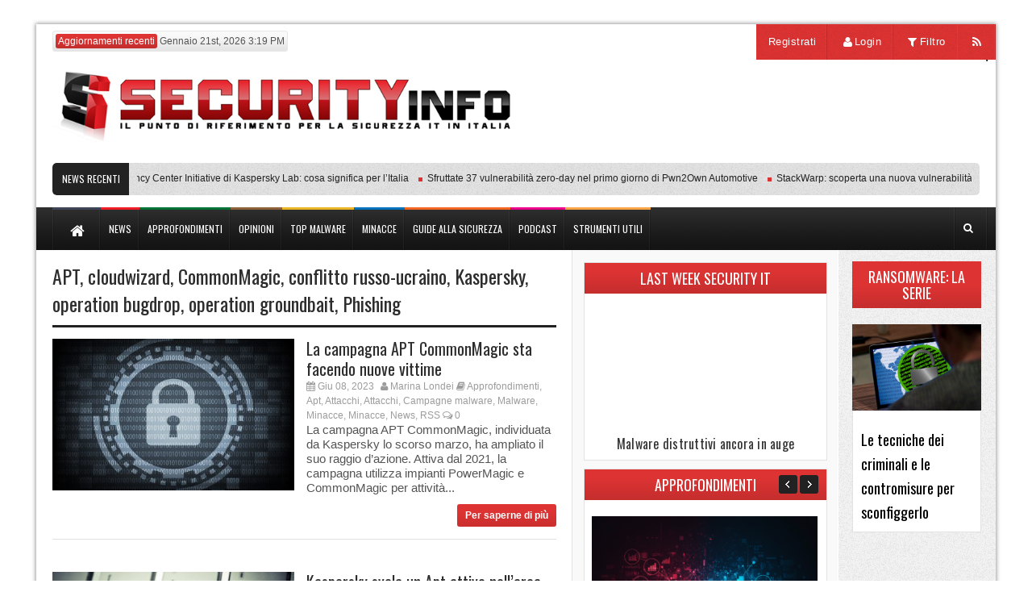

--- FILE ---
content_type: text/html; charset=UTF-8
request_url: https://www.securityinfo.it/tag/commonmagic/
body_size: 16232
content:
<!DOCTYPE html>
<!--[if lt IE 7 ]><html class="ie ie6" lang="it-IT"> <![endif]-->
<!--[if IE 7 ]><html class="ie ie7" lang="it-IT"> <![endif]-->
<!--[if IE 8 ]><html class="ie ie8" lang="it-IT"> <![endif]-->
<!--[if (gte IE 9)|!(IE)]><!--><html lang="it-IT"> <!--<![endif]-->
<head>
      <!-- Basic Page Needs
  	  ================================================== -->
	<meta name="wot-verification" content="e0248e7516c5fb79e231"/>
	<meta charset="UTF-8" />
	<title>CommonMagic Archivi - Securityinfo.it</title>
        <!-- Mobile Specific Metas
  		================================================== -->
                    <meta name="viewport" content="width=device-width, initial-scale=1, maximum-scale=1">
                <!-- CSS
  		================================================== -->             
        <!--[if IE 7]>
        <link rel="stylesheet" href="https://www.securityinfo.it/wp-content/themes/themerush/css/font-awesome-ie7.min.css" media="screen">
        <![endif]-->
        
        <!--[if lt IE 9]>
                <script src="http://html5shim.googlecode.com/svn/trunk/html5.js"></script>
        <![endif]-->
        <!-- Favicons
        ================================================== -->
                
                    <link rel="shortcut icon" href="https://securityinfo.it/wp-content/uploads/2016/06/favicon.png">
                <link rel="stylesheet" href="https://www.securityinfo.it/wp-content/themes/themerush-child/css/remodal.css">
		<link rel="stylesheet" href="https://www.securityinfo.it/wp-content/themes/themerush-child/css/remodal-default-theme.css">
		<link rel="stylesheet" href="https://www.securityinfo.it/wp-content/themes/themerush-child/css/select2.min.css">
		<style>
			.div_multiselect input {
				border:0px !important;
				padding-top: 5px !important;
			}
			.select2-container--default .select2-selection--multiple{
				border:1px solid rgba(0,0,0,0.1);
			}
			.select2-container--default .select2-selection--multiple{
				font-size:13px;
			}
		</style>
    

<style type="text/css">			.heateorSssInstagramBackground{background:radial-gradient(circle at 30% 107%,#fdf497 0,#fdf497 5%,#fd5949 45%,#d6249f 60%,#285aeb 90%)}
											.heateor_sss_horizontal_sharing .heateorSssSharing,.heateor_sss_standard_follow_icons_container .heateorSssSharing{
							color: #fff;
						border-width: 0px;
			border-style: solid;
			border-color: transparent;
		}
				.heateor_sss_horizontal_sharing .heateorSssTCBackground{
			color:#666;
		}
				.heateor_sss_horizontal_sharing .heateorSssSharing:hover,.heateor_sss_standard_follow_icons_container .heateorSssSharing:hover{
						border-color: transparent;
		}
		.heateor_sss_vertical_sharing .heateorSssSharing,.heateor_sss_floating_follow_icons_container .heateorSssSharing{
							color: #fff;
						border-width: 0px;
			border-style: solid;
			border-color: transparent;
		}
				.heateor_sss_vertical_sharing .heateorSssTCBackground{
			color:#666;
		}
				.heateor_sss_vertical_sharing .heateorSssSharing:hover,.heateor_sss_floating_follow_icons_container .heateorSssSharing:hover{
						border-color: transparent;
		}
		
		@media screen and (max-width:783px) {.heateor_sss_vertical_sharing{display:none!important}}@media screen and (max-width:783px) {.heateor_sss_floating_follow_icons_container{display:none!important}}div.heateor_sss_mobile_footer{display:none;}@media screen and (max-width:783px){i.heateorSssTCBackground{background-color:white!important}div.heateor_sss_bottom_sharing{width:100%!important;left:0!important;}div.heateor_sss_bottom_sharing li{width:11.111111111111% !important;}div.heateor_sss_bottom_sharing .heateorSssSharing{width: 100% !important;}div.heateor_sss_bottom_sharing div.heateorSssTotalShareCount{font-size:1em!important;line-height:28px!important}div.heateor_sss_bottom_sharing div.heateorSssTotalShareText{font-size:.7em!important;line-height:0px!important}div.heateor_sss_mobile_footer{display:block;height:40px;}.heateor_sss_bottom_sharing{padding:0!important;display:block!important;width: auto!important;bottom:-2px!important;top: auto!important;}.heateor_sss_bottom_sharing .heateor_sss_square_count{line-height: inherit;}.heateor_sss_bottom_sharing .heateorSssSharingArrow{display:none;}.heateor_sss_bottom_sharing .heateorSssTCBackground{margin-right: 1.1em !important}}</style>
<!-- This site is optimized with the Yoast SEO plugin v13.3 - https://yoast.com/wordpress/plugins/seo/ -->
<meta name="robots" content="max-snippet:-1, max-image-preview:large, max-video-preview:-1"/>
<link rel="canonical" href="https://www.securityinfo.it/tag/commonmagic/" />
<meta property="og:locale" content="it_IT" />
<meta property="og:type" content="object" />
<meta property="og:title" content="CommonMagic Archivi - Securityinfo.it" />
<meta property="og:url" content="https://www.securityinfo.it/tag/commonmagic/" />
<meta property="og:site_name" content="Securityinfo.it" />
<meta property="og:image" content="https://www.securityinfo.it/wp-content/uploads/2020/03/WhatsApp-Image-2020-03-27-at-16.13.55.jpeg" />
<meta property="og:image:secure_url" content="https://www.securityinfo.it/wp-content/uploads/2020/03/WhatsApp-Image-2020-03-27-at-16.13.55.jpeg" />
<meta property="og:image:width" content="1125" />
<meta property="og:image:height" content="1600" />
<meta name="twitter:card" content="summary" />
<meta name="twitter:title" content="CommonMagic Archivi - Securityinfo.it" />
<meta name="twitter:image" content="https://www.securityinfo.it/wp-content/uploads/2020/03/WhatsApp-Image-2020-03-27-at-16.13.55.jpeg" />
<script type='application/ld+json' class='yoast-schema-graph yoast-schema-graph--main'>{"@context":"https://schema.org","@graph":[{"@type":"WebSite","@id":"https://www.securityinfo.it/#website","url":"https://www.securityinfo.it/","name":"Securityinfo.it","inLanguage":"it-IT","potentialAction":[{"@type":"SearchAction","target":"https://www.securityinfo.it/?s={search_term_string}","query-input":"required name=search_term_string"}]},{"@type":"CollectionPage","@id":"https://www.securityinfo.it/tag/commonmagic/#webpage","url":"https://www.securityinfo.it/tag/commonmagic/","name":"CommonMagic Archivi - Securityinfo.it","isPartOf":{"@id":"https://www.securityinfo.it/#website"},"inLanguage":"it-IT"}]}</script>
<!-- / Yoast SEO plugin. -->

<link rel='dns-prefetch' href='//s.w.org' />
<link rel="alternate" type="application/rss+xml" title="Securityinfo.it &raquo; Feed" href="https://www.securityinfo.it/feed/" />
<link rel="alternate" type="application/rss+xml" title="Securityinfo.it &raquo; Feed dei commenti" href="https://www.securityinfo.it/comments/feed/" />
<link rel="alternate" type="application/rss+xml" title="Securityinfo.it &raquo; CommonMagic Feed del tag" href="https://www.securityinfo.it/tag/commonmagic/feed/" />
<!-- This site uses the Google Analytics by ExactMetrics plugin v6.0.2 - Using Analytics tracking - https://www.exactmetrics.com/ -->
<script type="text/javascript" data-cfasync="false">
	var em_version         = '6.0.2';
	var em_track_user      = true;
	var em_no_track_reason = '';
	
	var disableStr = 'ga-disable-UA-81490629-1';

	/* Function to detect opted out users */
	function __gaTrackerIsOptedOut() {
		return document.cookie.indexOf(disableStr + '=true') > -1;
	}

	/* Disable tracking if the opt-out cookie exists. */
	if ( __gaTrackerIsOptedOut() ) {
		window[disableStr] = true;
	}

	/* Opt-out function */
	function __gaTrackerOptout() {
	  document.cookie = disableStr + '=true; expires=Thu, 31 Dec 2099 23:59:59 UTC; path=/';
	  window[disableStr] = true;
	}

	if ( 'undefined' === typeof gaOptout ) {
		function gaOptout() {
			__gaTrackerOptout();
		}
	}
	
	if ( em_track_user ) {
		(function(i,s,o,g,r,a,m){i['GoogleAnalyticsObject']=r;i[r]=i[r]||function(){
			(i[r].q=i[r].q||[]).push(arguments)},i[r].l=1*new Date();a=s.createElement(o),
			m=s.getElementsByTagName(o)[0];a.async=1;a.src=g;m.parentNode.insertBefore(a,m)
		})(window,document,'script','//www.google-analytics.com/analytics.js','__gaTracker');

window.ga = __gaTracker;		__gaTracker('create', 'UA-81490629-1', 'auto');
		__gaTracker('set', 'forceSSL', true);
		__gaTracker('send','pageview');
		__gaTracker( function() { window.ga = __gaTracker; } );
	} else {
		console.log( "" );
		(function() {
			/* https://developers.google.com/analytics/devguides/collection/analyticsjs/ */
			var noopfn = function() {
				return null;
			};
			var noopnullfn = function() {
				return null;
			};
			var Tracker = function() {
				return null;
			};
			var p = Tracker.prototype;
			p.get = noopfn;
			p.set = noopfn;
			p.send = noopfn;
			var __gaTracker = function() {
				var len = arguments.length;
				if ( len === 0 ) {
					return;
				}
				var f = arguments[len-1];
				if ( typeof f !== 'object' || f === null || typeof f.hitCallback !== 'function' ) {
					console.log( 'Not running function __gaTracker(' + arguments[0] + " ....) because you are not being tracked. " + em_no_track_reason );
					return;
				}
				try {
					f.hitCallback();
				} catch (ex) {

				}
			};
			__gaTracker.create = function() {
				return new Tracker();
			};
			__gaTracker.getByName = noopnullfn;
			__gaTracker.getAll = function() {
				return [];
			};
			__gaTracker.remove = noopfn;
			window['__gaTracker'] = __gaTracker;
			window.ga = __gaTracker;		})();
		}
</script>
<!-- / Google Analytics by ExactMetrics -->
		<script type="text/javascript">
			window._wpemojiSettings = {"baseUrl":"https:\/\/s.w.org\/images\/core\/emoji\/12.0.0-1\/72x72\/","ext":".png","svgUrl":"https:\/\/s.w.org\/images\/core\/emoji\/12.0.0-1\/svg\/","svgExt":".svg","source":{"concatemoji":"https:\/\/www.securityinfo.it\/wp-includes\/js\/wp-emoji-release.min.js"}};
			!function(e,a,t){var n,r,o,i=a.createElement("canvas"),p=i.getContext&&i.getContext("2d");function s(e,t){var a=String.fromCharCode;p.clearRect(0,0,i.width,i.height),p.fillText(a.apply(this,e),0,0);e=i.toDataURL();return p.clearRect(0,0,i.width,i.height),p.fillText(a.apply(this,t),0,0),e===i.toDataURL()}function c(e){var t=a.createElement("script");t.src=e,t.defer=t.type="text/javascript",a.getElementsByTagName("head")[0].appendChild(t)}for(o=Array("flag","emoji"),t.supports={everything:!0,everythingExceptFlag:!0},r=0;r<o.length;r++)t.supports[o[r]]=function(e){if(!p||!p.fillText)return!1;switch(p.textBaseline="top",p.font="600 32px Arial",e){case"flag":return s([127987,65039,8205,9895,65039],[127987,65039,8203,9895,65039])?!1:!s([55356,56826,55356,56819],[55356,56826,8203,55356,56819])&&!s([55356,57332,56128,56423,56128,56418,56128,56421,56128,56430,56128,56423,56128,56447],[55356,57332,8203,56128,56423,8203,56128,56418,8203,56128,56421,8203,56128,56430,8203,56128,56423,8203,56128,56447]);case"emoji":return!s([55357,56424,55356,57342,8205,55358,56605,8205,55357,56424,55356,57340],[55357,56424,55356,57342,8203,55358,56605,8203,55357,56424,55356,57340])}return!1}(o[r]),t.supports.everything=t.supports.everything&&t.supports[o[r]],"flag"!==o[r]&&(t.supports.everythingExceptFlag=t.supports.everythingExceptFlag&&t.supports[o[r]]);t.supports.everythingExceptFlag=t.supports.everythingExceptFlag&&!t.supports.flag,t.DOMReady=!1,t.readyCallback=function(){t.DOMReady=!0},t.supports.everything||(n=function(){t.readyCallback()},a.addEventListener?(a.addEventListener("DOMContentLoaded",n,!1),e.addEventListener("load",n,!1)):(e.attachEvent("onload",n),a.attachEvent("onreadystatechange",function(){"complete"===a.readyState&&t.readyCallback()})),(n=t.source||{}).concatemoji?c(n.concatemoji):n.wpemoji&&n.twemoji&&(c(n.twemoji),c(n.wpemoji)))}(window,document,window._wpemojiSettings);
		</script>
		<style type="text/css">
img.wp-smiley,
img.emoji {
	display: inline !important;
	border: none !important;
	box-shadow: none !important;
	height: 1em !important;
	width: 1em !important;
	margin: 0 .07em !important;
	vertical-align: -0.1em !important;
	background: none !important;
	padding: 0 !important;
}
</style>
	<link rel='stylesheet' id='rt-wpp-plugin-style-css'  href='https://www.securityinfo.it/wp-content/plugins/rt-prettyphoto/css/prettyPhoto.css' type='text/css' media='all' />
<link rel='stylesheet' id='login-with-ajax-css'  href='https://www.securityinfo.it/wp-content/plugins/login-with-ajax/widget/widget.css' type='text/css' media='all' />
<link rel='stylesheet' id='wp-block-library-css'  href='https://www.securityinfo.it/wp-includes/css/dist/block-library/style.min.css' type='text/css' media='all' />
<link rel='stylesheet' id='chained-css-css'  href='https://www.securityinfo.it/wp-content/plugins/chained-quiz/css/main.css' type='text/css' media='all' />
<link rel='stylesheet' id='base-css'  href='https://www.securityinfo.it/wp-content/themes/themerush/css/base.css' type='text/css' media='all' />
<link rel='stylesheet' id='grid-css'  href='https://www.securityinfo.it/wp-content/themes/themerush/css/amazium.css' type='text/css' media='all' />
<link rel='stylesheet' id='shortcode-css'  href='https://www.securityinfo.it/wp-content/themes/themerush/css/shortcode.css' type='text/css' media='all' />
<link rel='stylesheet' id='flexslider-css'  href='https://www.securityinfo.it/wp-content/themes/themerush/css/flexslider.css' type='text/css' media='all' />
<link rel='stylesheet' id='awesome-font-css'  href='https://www.securityinfo.it/wp-content/themes/themerush/css/font-awesome.min.css' type='text/css' media='all' />
<link rel='stylesheet' id='mediaelement-css-css'  href='https://www.securityinfo.it/wp-content/themes/themerush/css/mediaelementplayer.css' type='text/css' media='all' />
<link rel='stylesheet' id='custom-style-css'  href='https://www.securityinfo.it/wp-content/themes/themerush/css/custom.php' type='text/css' media='all' />
<link rel='stylesheet' id='wp-members-css'  href='https://www.securityinfo.it/wp-content/plugins/wp-members/assets/css/forms/generic-no-float.min.css' type='text/css' media='all' />
<link rel='stylesheet' id='upw_theme_standard-css'  href='https://www.securityinfo.it/wp-content/plugins/ultimate-posts-widget/css/upw-theme-standard.min.css' type='text/css' media='all' />
<link rel='stylesheet' id='heateor_sss_frontend_css-css'  href='https://www.securityinfo.it/wp-content/plugins/sassy-social-share/public/css/sassy-social-share-public.css' type='text/css' media='all' />
<link rel='stylesheet' id='heateor_sss_sharing_default_svg-css'  href='https://www.securityinfo.it/wp-content/plugins/sassy-social-share/admin/css/sassy-social-share-svg.css' type='text/css' media='all' />
<link rel='stylesheet' id='parent-style-css'  href='https://www.securityinfo.it/wp-content/themes/themerush/style.css' type='text/css' media='all' />
<link rel='stylesheet' id='parent-layout-css'  href='https://www.securityinfo.it/wp-content/themes/themerush/css/layout.css' type='text/css' media='all' />
<link rel='stylesheet' id='child-style-css'  href='https://www.securityinfo.it/wp-content/themes/themerush-child/style.css' type='text/css' media='all' />
<script type='text/javascript' src='https://www.securityinfo.it/wp-includes/js/jquery/jquery.js'></script>
<script type='text/javascript' src='https://www.securityinfo.it/wp-includes/js/jquery/jquery-migrate.min.js'></script>
<script type='text/javascript' src='https://www.securityinfo.it/wp-content/plugins/rt-prettyphoto/js/jquery.prettyPhoto.js'></script>
<script type='text/javascript' src='https://www.securityinfo.it/wp-content/plugins/rt-prettyphoto/js/wpp-active.js'></script>
<script type='text/javascript'>
/* <![CDATA[ */
var LWA = {"ajaxurl":"https:\/\/www.securityinfo.it\/wp-admin\/admin-ajax.php"};
/* ]]> */
</script>
<script type='text/javascript' src='https://www.securityinfo.it/wp-content/plugins/login-with-ajax/widget/login-with-ajax.js'></script>
<script type='text/javascript'>
/* <![CDATA[ */
var exactmetrics_frontend = {"js_events_tracking":"true","download_extensions":"zip,mp3,mpeg,pdf,docx,pptx,xlsx,rar","inbound_paths":"[{\"path\":\"\\\/go\\\/\",\"label\":\"affiliate\"},{\"path\":\"\\\/recommend\\\/\",\"label\":\"affiliate\"}]","home_url":"https:\/\/www.securityinfo.it","hash_tracking":"false"};
/* ]]> */
</script>
<script type='text/javascript' src='https://www.securityinfo.it/wp-content/plugins/google-analytics-dashboard-for-wp/assets/js/frontend.min.js'></script>
<script type='text/javascript'>
/* <![CDATA[ */
var chained_i18n = {"please_answer":"Please answer the question","please_provide_email":"Please provide valid email address"};
/* ]]> */
</script>
<script type='text/javascript' src='https://www.securityinfo.it/wp-content/plugins/chained-quiz/js/common.js'></script>
<link rel='https://api.w.org/' href='https://www.securityinfo.it/wp-json/' />
<link rel="EditURI" type="application/rsd+xml" title="RSD" href="https://www.securityinfo.it/xmlrpc.php?rsd" />
<link rel="wlwmanifest" type="application/wlwmanifest+xml" href="https://www.securityinfo.it/wp-includes/wlwmanifest.xml" /> 
<meta name="generator" content="WordPress 5.3.20" />

<style type='text/css'>
/* Begin Royal PrettyPhoto Styles*/

@import url(https://fonts.googleapis.com/css?family=Autour+One|Meie+Script|Armata|Rum+Raisin|Sonsie+One|Kavoon|Denk+One|Gravitas+One|Racing+Sans+One|Nosifer|Ropa+Sans|Offside|Titan+One|Paytone+One|Audiowide|Righteous|Faster+One|Russo+One|Germania+One|Krona+One|Emblema+One|Creepster|Delius+Unicase|Wallpoet|Sansita+One|Monoton|Kenia|Monofett);

div.ppt {
	 display: none;
}


.pp_nav {
	 
}


.pp_social {
	 display: none !important;
 
}


.pp_gallery {
	 
}


div.ppt{
	font-family:"Righteous", cursive;
	color:;
}


a.pp_next, a.pp_previous 
{
	 
}


div.pp_default .pp_expand, 
.pp_fade a.pp_expand, 
a.pp_expand, 
div.facebook .pp_expand, 
div.light_square .pp_expand, 
div.dark_square .pp_expand, 
div.dark_rounded .pp_expand, 
div.light_rounded .pp_expand
{
	 
}


/* End Royal PrettyPhoto Styles*/
</style>

   
   	
<div class="remodal login" data-remodal-id="login"  data-remodal-options="hashTracking: false">
  <button data-remodal-action="close" class="remodal-close"></button>
  <h1>Accedi al tuo profilo</h1>
		<div class="lwa lwa-default">        <form class="lwa-form" action="https://www.securityinfo.it/wp-login.php" method="post">
        	<div>
        	<span class="lwa-status"></span>
            <table>
                <tr class="lwa-username">
                    <td class="lwa-username-label">
                        <label>Nome utente</label>
                    </td>
                    <td class="lwa-username-input">
                        <input type="text" name="log" />
                    </td>
                </tr>
                <tr class="lwa-password">
                    <td class="lwa-password-label">
                        <label>Password</label>
                    </td>
                    <td class="lwa-password-input">
                        <input type="password" name="pwd" />
                    </td>
                </tr>
                <tr><td colspan="2"></td></tr>
                <tr class="lwa-submit">
                    <td class="lwa-submit-button">
                        <input type="submit" name="wp-submit" id="lwa_wp-submit" value="Accedi" tabindex="100" />
                        <input type="hidden" name="lwa_profile_link" value="" />
                        <input type="hidden" name="login-with-ajax" value="login" />
						                    </td>
                    <td class="lwa-submit-links">
                        <input name="rememberme" type="checkbox" class="lwa-rememberme" value="forever" /> <label>Ricordami</label>
                        <br />
												<a class="lwa-links-remember" href="https://www.securityinfo.it/wp-login.php?action=lostpassword" title="Password persa e ritrovata">Password dimenticata?</a>
						                                            </td>
                </tr>
            </table>
            </div>
        </form>
                <form class="lwa-remember" action="https://www.securityinfo.it/wp-login.php?action=lostpassword" method="post" style="display:none;">
        	<div>
        	<span class="lwa-status"></span>
            <table>
                <tr>
                    <td>
                        <strong>Password dimenticata</strong>         
                    </td>
                </tr>
                <tr>
                    <td class="lwa-remember-email">  
                                                <input type="text" name="user_login" class="lwa-user-remember" value="Inserisci il nome utente o l&#039;email" onfocus="if(this.value == 'Inserisci il nome utente o l&#039;email'){this.value = '';}" onblur="if(this.value == ''){this.value = 'Inserisci il nome utente o l&#039;email'}" />
                                            </td>
                </tr>
                <tr>
                    <td class="lwa-remember-buttons">
                        <input type="submit" value="Scegli una nuova password" class="lwa-button-remember" />
                        <a href="#" class="lwa-links-remember-cancel">Annulla</a>
                        <input type="hidden" name="login-with-ajax" value="remember" />
                    </td>
                </tr>
            </table>
            </div>
        </form>
        			</div></div>
<div class="remodal filtro" data-remodal-id="filtro"  data-remodal-options="hashTracking: false">
	<button data-remodal-action="close" class="remodal-close"></button>
	<h1>Selezione la tua area di interesse</h1>
		<select class="area_di_interesse">
		<option value="">Tutto</option>
		<option value="consumer" >Consumer</option>
		<option value="business" >Business</option>
		<option value="enterprise" >Enterprise e P.A.</option>
	</select>
	<input type="button" class="selectArea" value="Seleziona">
</div>


<!-- end head -->
<script>
function setCookie(cname, cvalue, exdays) {
    var d = new Date();
    d.setTime(d.getTime() + (exdays*24*60*60*1000));
    var expires = "expires="+ d.toUTCString();
    document.cookie = cname + "=" + cvalue + "; " + expires;
} 
function getCookie(cname) {
    var name = cname + "=";
    var ca = document.cookie.split(';');
    for(var i = 0; i <ca.length; i++) {
        var c = ca[i];
        while (c.charAt(0)==' ') {
            c = c.substring(1);
        }
        if (c.indexOf(name) == 0) {
            return c.substring(name.length,c.length);
        }
    }
    return "";
} 
	jQuery(document).ready(function(){
		jQuery(".image_review_wrapper").click(function(){
			window.location=jQuery(this).find("a").attr("href");
		});
				setTimeout(function(){
			jQuery(".filtroButton li:not(.filtro_malware)").removeClass("active");
			if(getCookie("area_interesse")!=""){
				jQuery("."+getCookie("area_interesse")+"_filtro").addClass("active");
			}else{
				jQuery(".tutto_filtro").addClass("active");
			}
		},300);
		
		jQuery(".filtroButton li").click(function(){
			setCookie("area_interesse",jQuery(this).data('areainteresse'),7);
			setCookie("dialogopen",2,7);
			location.reload();
			return false;
		});
				jQuery("label.checkbox").appendTo("div.div_checkbox");
		jQuery(".selectArea").click(function(){
			setCookie("area_interesse",jQuery(".area_di_interesse").val(),7);
			setCookie("dialogopen",2,7);
			jQuery(".remodal-close").click();
			
			location.reload();
			return false;
		});
		
				
		jQuery(".buttonPdf").click(function(){
			var error=0;
			jQuery("input.obb").each(function(){
				console.log("OPS");
				if(jQuery(this).val()==""){
					error++;
					jQuery(this).addClass("borderRed");
					var parente=jQuery(this).parent();
					parente.children("label").addClass("borderRed");
				}

			});
			if(error>0){
				
				setTimeout(function(){
					jQuery(".borderRed").removeClass("borderRed");
				},20000);
				return false;
			}
			jQuery.post("https://www.securityinfo.it/wp-content/themes/themerush-child/ajaxCall.php",{
				nome:jQuery("#name").val(),
				cognome:jQuery("#surname").val(),
				telefono:jQuery("#telefono").val(),
				azienda:jQuery("#azienda").val(),
				ruolo:jQuery("#azienda").val(),
				postid:jQuery("#postId").val(),
				email:jQuery("#email").val(),
				userid:jQuery("#userId").val()
			},function(){
				jQuery(".invio-ok-block").fadeIn();
			});
			return false;
		});
		
		jQuery("#chained-quiz-action-1").val("Avanti");
		jQuery(".filtro_malware a").click(function(){
			jQuery.post("https://www.securityinfo.it/wp-content/themes/themerush-child/saveSession.php",{
				tipologia:"malware",
				valore:jQuery(this).parent().data("catmalware")
			},function(){
				location.reload();
			});
			jQuery('.filtro_malware').removeClass("active");
			jQuery(this).parent().addClass("active");
			return false;
		});
		jQuery(".filtro_strumenti a").click(function(){
			if(!jQuery(this).parent().hasClass("active")){
				jQuery.post("https://www.securityinfo.it/wp-content/themes/themerush-child/saveSession.php",{
					tipologia:"strumenti",
					valore:jQuery(this).parent().data("catnum")
				},function(){
					location.reload();
				});
				jQuery('.filtro_strumenti').removeClass("active");
				jQuery(this).parent().addClass("active");
				
			}else{
				jQuery.post("https://www.securityinfo.it/wp-content/themes/themerush-child/saveSession.php",{
					tipologia:"strumenti",
					valore:''
				},function(){
					location.reload();
				});
			}
			return false;
		});
		
		jQuery(".button_div input.buttons").val("Salva le modifiche");
		jQuery("#comments.comments-area #respond h3#reply-title").html("Lascia un commento");
		
		jQuery("input#alert").parent().find("label:eq(1)").remove();
		jQuery("input#alert").parent().find("label:eq(1)").remove();
		jQuery("input#iscritti_newsletter").parent().find("label:eq(0)").remove();
		jQuery("input#iscritti_newsletter").parent().find("label:eq(1)").remove();
		jQuery("input#privacy").parent().find("label:eq(0)").remove();
		jQuery("input#privacy").parent().find("label:eq(0)").remove();
		jQuery("input#privacy").parent().find("label:eq(0)").html(" Ho letto e accettato le condizioni di utilizzo dei dati personali specificate nel <a href='http://securityinfo.it/privacy/'>seguente documento</a>")
	});
</script>
<style>
input { 
    -moz-box-sizing: border-box; 
    -webkit-box-sizing: border-box; 
     box-sizing: border-box; 
}
</style>
</head>
<body class="archive tag tag-commonmagic tag-4082" itemscope="itemscope" itemtype="http://schema.org/WebPage">
   
 
   
<div class="container-wrap box-wrapper three-columns-layout">
      
            <!-- Primary Page Layout
            ================================================== -->
            <!-- HEADER -->
            <!-- start header -->
            <header class="header-wraper">
                <div class="header-top">
                    <div class="row">
                    
                    
                                        
                        <div class="grid_6 header-top-left"><p class="date"><span>Aggiornamenti recenti</span> Gennaio 21st, 2026 3:19 PM</p></div>

                        <div class="grid_6 header-top-right">

<div class="mainmenu">
<!--
                                                                                                                        			
-->
	<ul class="sf-top-menu sf-js-enabled sf-arrows">
		<li><a href="https://www.securityinfo.it/registrazione/"><span>Registrati</span></a></li>
		<li><a href="#" data-remodal-target="login"><i class="icon-user"></i><span>Login</span></a></li>
		<li><a href="#" data-remodal-target="filtro"><i class="icon-filter"></i><span>Filtro</span></a></li>
		<li><a href="https://www.securityinfo.it/feed/?cat=251"><i class="icon-rss"></i></a></li>
	</ul>
</div>
</div>
                    </div>
                </div>

				<!-- header, logo, top ads -->
                <div class="header-main">

                    <div class="row">
                                            <div class="grid_10 logoHeader">
                            <!-- begin logo -->
                            <h1>
                                <a href="https://www.securityinfo.it" alt="">
                                                                           
                                        <img src="https://securityinfo.it/wp-content/uploads/2016/08/LogoSquadrato_750px-1.jpg" alt=""/>
                                                                    </a>
                            </h1>
                            <!-- end logo -->
                        </div>


                       
                                                         <div class="grid_2 bad"> 
                                <h3 class="widget-title"><span>partner</span></h3><a href="https://securityinfo.it/partner" target="_self" class="widget_sp_image-image-link" title="partner"><img width="327" height="140" alt="In collaborazione con" class="attachment-full" style="max-width: 100%;" srcset="https://www.securityinfo.it/wp-content/uploads/2025/06/Security_empty-1.jpg 327w, https://www.securityinfo.it/wp-content/uploads/2025/06/Security_empty-1-300x128.jpg 300w" sizes="(max-width: 327px) 100vw, 327px" src="https://www.securityinfo.it/wp-content/uploads/2025/06/Security_empty-1.jpg" /></a>                             </div>
                                                   
                        
                        
                    </div>

<div class="row">
<div class="grid_12">
            <div class="latest-news">
           <h3>News Recenti</h3>
 <div class="container">
	         <ul id="scroller">        <li><a href="https://www.securityinfo.it/2019/01/18/transparency-center-initiative-di-kaspersky-lab-cosa-significa-per-litalia/">Transparency Center Initiative di Kaspersky Lab: cosa significa per l’Italia</a></li>
                <li><a href="https://www.securityinfo.it/2026/01/21/sfruttate-37-vulnerabilita-zero-day-nel-primo-giorno-di-pwn2own-automotive/">Sfruttate 37 vulnerabilità zero-day nel primo giorno di Pwn2Own Automotive</a></li>
                <li><a href="https://www.securityinfo.it/2026/01/20/stackwarp-scoperta-una-nuova-vulnerabilita-nei-processori-amd/">StackWarp: scoperta una nuova vulnerabilità nei processori AMD</a></li>
                <li><a href="https://www.securityinfo.it/2026/01/19/cert-agid-10-16-gennaio-phishing-pagopa-malware-bancari/">CERT-AGID 10-16 gennaio: ancora phishing PagoPA e nuovi malware bancari</a></li>
                <li><a href="https://www.securityinfo.it/2026/01/16/il-64-delle-app-di-terze-parti-accede-a-dati-sensibili-senza-un-motivo-valido-la-ricerca-di-reflectiz/">Il 64% delle app di terze parti accede a dati sensibili senza un motivo valido. La ricerca di Reflectiz</a></li>
                <li><a href="https://www.securityinfo.it/2026/01/15/microsoft-smantella-redvds-rete-globale-di-cybercrime-as-a-service/">Microsoft smantella RedVDS, rete globale di cybercrime-as-a-service</a></li>
                </ul>

   

       
 </div>
</div>
</div>
</div>

                </div>          
				
                <!-- end header, logo, top ads -->

                <nav id="main-menu" class="main-menu">
                    <div class="row">
                        <div class="grid_11">     

                            <!-- main menu -->
                            <div class="mainmenu">
                                

                                                                    <ul class="sf-menu" id="mainmenu"><li id="home"><a href="https://www.securityinfo.it" alt=""><span id="homeicon">Home</span><i class="icon-home"></i></a></li><li id="menu-item-748" class="menu-item menu-item-type-taxonomy menu-item-object-category menu-item-748 color-1"><a href="https://www.securityinfo.it/category/news/"><span>News</span></a></li>
<li id="menu-item-741" class="menu-item menu-item-type-taxonomy menu-item-object-category menu-item-741 color-2"><a href="https://www.securityinfo.it/category/approfondimenti/"><span>Approfondimenti</span></a></li>
<li id="menu-item-772" class="menu-item menu-item-type-taxonomy menu-item-object-category menu-item-772 color-4"><a href="https://www.securityinfo.it/category/opinioni/"><span>Opinioni</span></a></li>
<li id="menu-item-701" class="menu-item menu-item-type-post_type menu-item-object-page menu-item-701 color-3"><a href="https://www.securityinfo.it/top-malware-page/"><span>Top Malware</span></a></li>
<li id="menu-item-763" class="menu-item menu-item-type-taxonomy menu-item-object-category menu-item-763 color-5"><a href="https://www.securityinfo.it/category/minacce-2/"><span>Minacce</span></a></li>
<li id="menu-item-715" class="menu-item menu-item-type-custom menu-item-object-custom menu-item-715 color-6"><a href="http://www.securityinfo.it/guide-alla-sicurezza/"><span>Guide alla sicurezza</span></a></li>
<li id="menu-item-2252" class="menu-item menu-item-type-post_type menu-item-object-page menu-item-2252 color-7"><a href="https://www.securityinfo.it/podcast-page/"><span>Podcast</span></a></li>
<li id="menu-item-2275" class="menu-item menu-item-type-taxonomy menu-item-object-category menu-item-2275 color-8"><a href="https://www.securityinfo.it/category/strumenti-utili/"><span>Strumenti Utili</span></a></li>
</ul>                                                                <!-- end menu -->
                            </div>
                            <!-- end main menu -->
                        </div>
                        <div class="grid_1"> 
                            <ul class="share-search">
                                                               <li class="search-button"><a href="#" id="tickersearch"><i class="icon-search"></i></a>
                                    <form id="tickersearchform" action="https://www.securityinfo.it" method="GET" role="search">
                                        <div><label for="s" class="screen-reader-text">Search for:</label>
                                            <input type="text" id="s" name="s" value="" placeholder="Search here">
                                        </div>
                                    </form>
                                </li>
                            </ul>

                        </div>
                    </div>   
                </nav>
            </header>


<section id="contents" class="clearfix">
<div class="row">
        <!-- begin content -->            
<div class="container ">
  <div class="sidebar_content">
  <div class="p7ehc-a grid_7">
          <div id="p7EHCd_1">

                <h3 class="categories-title title"><a href="https://www.securityinfo.it/tag/apt/" rel="tag">APT</a>, <a href="https://www.securityinfo.it/tag/cloudwizard/" rel="tag">cloudwizard</a>, <a href="https://www.securityinfo.it/tag/commonmagic/" rel="tag">CommonMagic</a>, <a href="https://www.securityinfo.it/tag/conflitto-russo-ucraino/" rel="tag">conflitto russo-ucraino</a>, <a href="https://www.securityinfo.it/tag/kaspersky/" rel="tag">Kaspersky</a>, <a href="https://www.securityinfo.it/tag/operation-bugdrop/" rel="tag">operation bugdrop</a>, <a href="https://www.securityinfo.it/tag/operation-groundbait/" rel="tag">operation groundbait</a>, <a href="https://www.securityinfo.it/tag/phishing/" rel="tag">Phishing</a></h3>                    		                                                   
                            <div class="post-news">
                             
                                <div class="image_review_wrapper">
                                <a href="https://www.securityinfo.it/2023/06/08/la-campagna-apt-commonmagic-sta-colpendo-nuove-vittime/"><img src="https://www.securityinfo.it/wp-content/uploads/2023/06/Depositphotos_92419766_L-415x260.jpg" alt="La campagna APT CommonMagic sta facendo nuove vittime" class="image_over">
                                                                 </a>
                                
                  	                						 <span class="review-star-none">
                          <span class="review-star-inline-none"></span>
                     </span>
						 
                        
                       
                                </div>
                             
                                <div class="post_title">
                               <h3><a class="title" href="https://www.securityinfo.it/2023/06/08/la-campagna-apt-commonmagic-sta-colpendo-nuove-vittime/" title="La campagna APT CommonMagic sta facendo nuove vittime"  />La campagna APT CommonMagic sta facendo nuove vittime</a></h3>
                                <p class="post-meta">
                                <span class="date"><i class="icon-calendar"></i> Giu 08, 2023</span>
                                <span class="meta-user"><i class="icon-user"></i> <a href="https://www.securityinfo.it/author/marina-londei/" title="Articoli scritti da Marina Londei" rel="author">Marina Londei</a></span>
                                <span class="meta-cat"><i class="icon-book"></i> <a href="https://www.securityinfo.it/category/approfondimenti/" rel="category tag">Approfondimenti</a>, <a href="https://www.securityinfo.it/category/minacce-2/apt/" rel="category tag">Apt</a>, <a href="https://www.securityinfo.it/category/approfondimenti/attacchi/" rel="category tag">Attacchi</a>, <a href="https://www.securityinfo.it/category/news/attachi/" rel="category tag">Attacchi</a>, <a href="https://www.securityinfo.it/category/approfondimenti/campagne-malware/" rel="category tag">Campagne malware</a>, <a href="https://www.securityinfo.it/category/news/malware-news/" rel="category tag">Malware</a>, <a href="https://www.securityinfo.it/category/news/minacce-news/" rel="category tag">Minacce</a>, <a href="https://www.securityinfo.it/category/minacce-2/" rel="category tag">Minacce</a>, <a href="https://www.securityinfo.it/category/news/" rel="category tag">News</a>, <a href="https://www.securityinfo.it/category/rss/" rel="category tag">RSS</a></span>
                                     <span class="meta-comment last-meta"><a href="https://www.securityinfo.it/2023/06/08/la-campagna-apt-commonmagic-sta-colpendo-nuove-vittime/#respond"><i class="icon-comments-alt"></i> 0</a></span>
                                     </p>
                                     
                                La campagna APT CommonMagic, individuata da Kaspersky lo scorso marzo, ha ampliato il suo raggio d&#8217;azione. Attiva dal 2021, la campagna utilizza impianti PowerMagic e CommonMagic per attività... 
                                    <div class="more-link"><a href="https://www.securityinfo.it/2023/06/08/la-campagna-apt-commonmagic-sta-colpendo-nuove-vittime/" rel="bookmark" class="read-more" title="Permanent link to La campagna APT CommonMagic sta facendo nuove vittime">Per saperne di più</a></div>
                                </div>
<div class="clear"></div>
                            </div>

                                                     
                            <div class="post-news">
                             
                                <div class="image_review_wrapper">
                                <a href="https://www.securityinfo.it/2023/03/22/kaspersky-svela-un-apt-attivo-nellarea-del-conflitto-russo-ucraino/"><img src="https://www.securityinfo.it/wp-content/uploads/2023/03/Depositphotos_78507288_L-415x260.jpg" alt="Kaspersky svela un Apt attivo nell&#8217;area del conflitto russo-ucraino" class="image_over">
                                                                 </a>
                                
                  	                						 <span class="review-star-none">
                          <span class="review-star-inline-none"></span>
                     </span>
						 
                        
                       
                                </div>
                             
                                <div class="post_title">
                               <h3><a class="title" href="https://www.securityinfo.it/2023/03/22/kaspersky-svela-un-apt-attivo-nellarea-del-conflitto-russo-ucraino/" title="Kaspersky svela un Apt attivo nell&#8217;area del conflitto russo-ucraino"  />Kaspersky svela un Apt attivo nell&#8217;area del conflitto russo-ucraino</a></h3>
                                <p class="post-meta">
                                <span class="date"><i class="icon-calendar"></i> Mar 22, 2023</span>
                                <span class="meta-user"><i class="icon-user"></i> <a href="https://www.securityinfo.it/author/dario-orlandi/" title="Articoli scritti da Dario Orlandi" rel="author">Dario Orlandi</a></span>
                                <span class="meta-cat"><i class="icon-book"></i> <a href="https://www.securityinfo.it/category/minacce-2/apt/" rel="category tag">Apt</a>, <a href="https://www.securityinfo.it/category/in-evidenza/" rel="category tag">In evidenza</a>, <a href="https://www.securityinfo.it/category/minacce-2/" rel="category tag">Minacce</a>, <a href="https://www.securityinfo.it/category/rss/" rel="category tag">RSS</a></span>
                                     <span class="meta-comment last-meta"><a href="https://www.securityinfo.it/2023/03/22/kaspersky-svela-un-apt-attivo-nellarea-del-conflitto-russo-ucraino/#respond"><i class="icon-comments-alt"></i> 0</a></span>
                                     </p>
                                     
                                Nell’ottobre dello scorso anno i ricercatori di Kaspersky hanno rilevato una campagna di Advanced Persistent Threat (APT) che ha denominato Bad Magic, destinata a organizzazioni situate... 
                                    <div class="more-link"><a href="https://www.securityinfo.it/2023/03/22/kaspersky-svela-un-apt-attivo-nellarea-del-conflitto-russo-ucraino/" rel="bookmark" class="read-more" title="Permanent link to Kaspersky svela un Apt attivo nell&#8217;area del conflitto russo-ucraino">Per saperne di più</a></div>
                                </div>
<div class="clear"></div>
                            </div>

                                            
                        
               
  <div class="brack_space"></div>
  <div style="clear:both"></div>
  </div>
  </div>
  </div>
        
  <div class="sidebar_center">
            <div class="p7ehc-a grid_3">

            <div id="p7EHCd_2">   
<div id="text-9" class="widget widget_text"><h3 class="widget-title"><span>Last Week Security IT</span></h3>			<div class="textwidget"><iframe src="https://www.youtube.com/embed/17O3JKCDVD4?si=Z1fJ_7Tp4mubevCW" title="YouTube video player" frameborder="0" allow="accelerometer; autoplay; clipboard-write; encrypted-media; gyroscope; picture-in-picture; web-share" referrerpolicy="strict-origin-when-cross-origin" allowfullscreen></iframe>
<h3 class="streaming-box">Malware distruttivi ancora in auge</h3></div>
		</div><div id="carousel-recent-posts-6" class="widget carousel"><h3 class="widget-title"><span>Approfondimenti</span></h3><ul class="jcarousel">
			<li>
              <a class="entry-thumb feature-link" href="https://www.securityinfo.it/2026/01/16/il-64-delle-app-di-terze-parti-accede-a-dati-sensibili-senza-un-motivo-valido-la-ricerca-di-reflectiz/" title="Il 64% delle app di terze parti accede a dati sensibili senza un motivo valido. La ricerca di Reflectiz"><img src="https://www.securityinfo.it/wp-content/uploads/2026/01/Gemini_Generated_Image_pgfpjzpgfpjzpgfp-300x240.png" alt="Il 64% delle app di terze parti accede a dati sensibili senza un motivo valido. La ricerca di Reflectiz" /> 
                                      </a>
                   
                    	                  						 <span class="review-star-none">
                          <span class="review-star-inline-none"></span>
                     </span>
						 
                    
                     
                                 <div class="ulpost_title">
                               
                                 <a class="title" href="https://www.securityinfo.it/2026/01/16/il-64-delle-app-di-terze-parti-accede-a-dati-sensibili-senza-un-motivo-valido-la-ricerca-di-reflectiz/" rel="bookmark" title="Permanent link to Il 64% delle app di terze parti accede a dati sensibili senza un motivo valido. La ricerca di Reflectiz">
								 Il 64% delle app di terze parti accede a dati sensibili...								</a>
                                 <p class="post-meta">
                                                                         <span class="meta-date"><i class="icon-calendar"></i> Gen 16, 2026</span>                                     	                                        <span class="meta-comment last-meta"><a href="https://www.securityinfo.it/2026/01/16/il-64-delle-app-di-terze-parti-accede-a-dati-sensibili-senza-un-motivo-valido-la-ricerca-di-reflectiz/#respond"><i class="icon-comments-alt"></i> 0</a></span>                                         
                                        </p>
                                <div class="clear"></div>
                                Dall&#8217;ultima ricerca di Reflectiz, &#8220;The State of...                                 </div>

		
			</li>
					<li>
              <a class="entry-thumb feature-link" href="https://www.securityinfo.it/2026/01/15/microsoft-smantella-redvds-rete-globale-di-cybercrime-as-a-service/" title="Microsoft smantella RedVDS, rete globale di cybercrime-as-a-service"><img src="https://www.securityinfo.it/wp-content/uploads/2026/01/Gemini_Generated_Image_nhtguenhtguenhtg-300x240.png" alt="Microsoft smantella RedVDS, rete globale di cybercrime-as-a-service" /> 
                                      </a>
                   
                    	                  						 <span class="review-star-none">
                          <span class="review-star-inline-none"></span>
                     </span>
						 
                    
                     
                                 <div class="ulpost_title">
                               
                                 <a class="title" href="https://www.securityinfo.it/2026/01/15/microsoft-smantella-redvds-rete-globale-di-cybercrime-as-a-service/" rel="bookmark" title="Permanent link to Microsoft smantella RedVDS, rete globale di cybercrime-as-a-service">
								 Microsoft smantella RedVDS, rete globale di...								</a>
                                 <p class="post-meta">
                                                                         <span class="meta-date"><i class="icon-calendar"></i> Gen 15, 2026</span>                                     	                                        <span class="meta-comment last-meta"><a href="https://www.securityinfo.it/2026/01/15/microsoft-smantella-redvds-rete-globale-di-cybercrime-as-a-service/#respond"><i class="icon-comments-alt"></i> 0</a></span>                                         
                                        </p>
                                <div class="clear"></div>
                                Microsoft ha annunciato di aver smantellato RedVDS, una...                                 </div>

		
			</li>
					<li>
              <a class="entry-thumb feature-link" href="https://www.securityinfo.it/2026/01/13/allarme-password-aziendali-deboli-piu-del-40-e-violabile-in-meno-di-unora/" title="Allarme password aziendali deboli: più del 40% è violabile in meno di un&#8217;ora"><img src="https://www.securityinfo.it/wp-content/uploads/2026/01/keyboard-4356763_1920-300x240.jpg" alt="Allarme password aziendali deboli: più del 40% è violabile in meno di un&#8217;ora" /> 
                                      </a>
                   
                    	                  						 <span class="review-star-none">
                          <span class="review-star-inline-none"></span>
                     </span>
						 
                    
                     
                                 <div class="ulpost_title">
                               
                                 <a class="title" href="https://www.securityinfo.it/2026/01/13/allarme-password-aziendali-deboli-piu-del-40-e-violabile-in-meno-di-unora/" rel="bookmark" title="Permanent link to Allarme password aziendali deboli: più del 40% è violabile in meno di un&#8217;ora">
								 Allarme password aziendali deboli: più del 40% è...								</a>
                                 <p class="post-meta">
                                                                         <span class="meta-date"><i class="icon-calendar"></i> Gen 13, 2026</span>                                     	                                        <span class="meta-comment last-meta"><a href="https://www.securityinfo.it/2026/01/13/allarme-password-aziendali-deboli-piu-del-40-e-violabile-in-meno-di-unora/#respond"><i class="icon-comments-alt"></i> 0</a></span>                                         
                                        </p>
                                <div class="clear"></div>
                                Gli utenti aziendali utilizzano ancora password deboli,...                                 </div>

		
			</li>
					<li>
              <a class="entry-thumb feature-link" href="https://www.securityinfo.it/2026/01/05/nel-2026-sempre-piu-attacchi-autonomi-ai-driven-e-deepfake-le-previsioni-di-sicurezza-di-clearskies/" title="Nel 2026 sempre più attacchi autonomi AI-driven e deepfake: le previsioni di sicurezza di ClearSkies"><img src="https://www.securityinfo.it/wp-content/uploads/2026/01/Gemini_Generated_Image_fncw0sfncw0sfncw-300x240.png" alt="Nel 2026 sempre più attacchi autonomi AI-driven e deepfake: le previsioni di sicurezza di ClearSkies" /> 
                                      </a>
                   
                    	                  						 <span class="review-star-none">
                          <span class="review-star-inline-none"></span>
                     </span>
						 
                    
                     
                                 <div class="ulpost_title">
                               
                                 <a class="title" href="https://www.securityinfo.it/2026/01/05/nel-2026-sempre-piu-attacchi-autonomi-ai-driven-e-deepfake-le-previsioni-di-sicurezza-di-clearskies/" rel="bookmark" title="Permanent link to Nel 2026 sempre più attacchi autonomi AI-driven e deepfake: le previsioni di sicurezza di ClearSkies">
								 Nel 2026 sempre più attacchi autonomi AI-driven e...								</a>
                                 <p class="post-meta">
                                                                         <span class="meta-date"><i class="icon-calendar"></i> Gen 05, 2026</span>                                     	                                        <span class="meta-comment last-meta"><a href="https://www.securityinfo.it/2026/01/05/nel-2026-sempre-piu-attacchi-autonomi-ai-driven-e-deepfake-le-previsioni-di-sicurezza-di-clearskies/#respond"><i class="icon-comments-alt"></i> 0</a></span>                                         
                                        </p>
                                <div class="clear"></div>
                                Il mondo della cybersecurity si appresta a vivere un 2026...                                 </div>

		
			</li>
					<li>
              <a class="entry-thumb feature-link" href="https://www.securityinfo.it/2025/12/23/kaspersky-cosi-funziona-il-mercato-del-lavoro-nel-dark-web/" title="Kaspersky: così funziona il mercato del lavoro nel dark web"><img src="https://www.securityinfo.it/wp-content/uploads/2025/12/Kaspersky_Fabio-Sammartino-Head-of-Pre-Sales-300x240.jpg" alt="Kaspersky: così funziona il mercato del lavoro nel dark web" /> 
                                      </a>
                   
                    	                  						 <span class="review-star-none">
                          <span class="review-star-inline-none"></span>
                     </span>
						 
                    
                     
                                 <div class="ulpost_title">
                               
                                 <a class="title" href="https://www.securityinfo.it/2025/12/23/kaspersky-cosi-funziona-il-mercato-del-lavoro-nel-dark-web/" rel="bookmark" title="Permanent link to Kaspersky: così funziona il mercato del lavoro nel dark web">
								 Kaspersky: così funziona il mercato del lavoro nel dark								</a>
                                 <p class="post-meta">
                                                                         <span class="meta-date"><i class="icon-calendar"></i> Dic 23, 2025</span>                                     	                                        <span class="meta-comment last-meta"><a href="https://www.securityinfo.it/2025/12/23/kaspersky-cosi-funziona-il-mercato-del-lavoro-nel-dark-web/#respond"><i class="icon-comments-alt"></i> 0</a></span>                                         
                                        </p>
                                <div class="clear"></div>
                                Il dark web non è più soltanto un luogo di scambio di...                                 </div>

		
			</li>
		</ul>
</div><div id="sticky-posts-5" class="minacce-recenti widget widget_ultimate_posts"><h3 class="widget-title"><span>Minacce recenti</span></h3>

<div class="upw-posts hfeed">

  
      
        
        <article class="post-27964 post type-post status-publish format-standard has-post-thumbnail hentry category-attachi category-gestione-dati-news category-hacking-news category-in-evidenza category-intrusione category-leaks-news category-malware-news category-minacce-news category-news category-phishing category-privacy-news category-scenario-news category-tecnologia-news tag-cert-agid">

          <header>

                          <div class="entry-image-widget-custom">
                <a href="https://www.securityinfo.it/2026/01/19/cert-agid-10-16-gennaio-phishing-pagopa-malware-bancari/" rel="bookmark">
                  <img width="150" height="120" src="https://www.securityinfo.it/wp-content/uploads/2026/01/CERT-AGID-cover-150x120.jpg" class="attachment-thumbnail size-thumbnail wp-post-image" alt="" srcset="https://www.securityinfo.it/wp-content/uploads/2026/01/CERT-AGID-cover-150x120.jpg 150w, https://www.securityinfo.it/wp-content/uploads/2026/01/CERT-AGID-cover-300x240.jpg 300w" sizes="(max-width: 150px) 100vw, 150px" />                </a>
              </div>
            
                          <h4 class="entry-title-widget-custom">
                <a href="https://www.securityinfo.it/2026/01/19/cert-agid-10-16-gennaio-phishing-pagopa-malware-bancari/" rel="bookmark">
                  CERT-AGID 10-16 gennaio: ancora phishing PagoPA e nuovi malware bancari                </a>
              </h4>
            
            
              <div class="entry-meta-widget-custom">

                                  <div class="post-meta date"><i class="icon-calendar"></i> 19 Gennaio 2026 9:00</div>
                
                
                
                
                
              </div>

            				<div class="priorita-news-slingle-sidebar-dx">
				
									</div>
          </header>

          
          <footer>

            
            
                                        <div class="entry-custom-fields">
                              </div>
            
          </footer>

        </article>

      
        
        <article class="post-27948 post type-post status-publish format-standard has-post-thumbnail hentry category-approfondimenti category-attacchi category-gestione-dati category-gestione-dati-news category-in-evidenza category-minacce-news category-news category-rss tag-analytics tag-app-di-terze-parti tag-attacchi-web tag-dati-sensibili tag-marketing tag-reflectiz tag-web-exposure">

          <header>

                          <div class="entry-image-widget-custom">
                <a href="https://www.securityinfo.it/2026/01/16/il-64-delle-app-di-terze-parti-accede-a-dati-sensibili-senza-un-motivo-valido-la-ricerca-di-reflectiz/" rel="bookmark">
                  <img width="150" height="120" src="https://www.securityinfo.it/wp-content/uploads/2026/01/Gemini_Generated_Image_pgfpjzpgfpjzpgfp-150x120.png" class="attachment-thumbnail size-thumbnail wp-post-image" alt="dati sensibili" srcset="https://www.securityinfo.it/wp-content/uploads/2026/01/Gemini_Generated_Image_pgfpjzpgfpjzpgfp-150x120.png 150w, https://www.securityinfo.it/wp-content/uploads/2026/01/Gemini_Generated_Image_pgfpjzpgfpjzpgfp-300x240.png 300w" sizes="(max-width: 150px) 100vw, 150px" />                </a>
              </div>
            
                          <h4 class="entry-title-widget-custom">
                <a href="https://www.securityinfo.it/2026/01/16/il-64-delle-app-di-terze-parti-accede-a-dati-sensibili-senza-un-motivo-valido-la-ricerca-di-reflectiz/" rel="bookmark">
                  Il 64% delle app di terze parti accede a dati sensibili senza un motivo valido. La ricerca di Reflectiz                </a>
              </h4>
            
            
              <div class="entry-meta-widget-custom">

                                  <div class="post-meta date"><i class="icon-calendar"></i> 16 Gennaio 2026 9:00</div>
                
                
                
                
                
              </div>

            				<div class="priorita-news-slingle-sidebar-dx">
				
									</div>
          </header>

          
          <footer>

            
            
                                        <div class="entry-custom-fields">
                              </div>
            
          </footer>

        </article>

      
        
        <article class="post-27942 post type-post status-publish format-standard has-post-thumbnail hentry category-approfondimenti category-attachi category-campagne-malware category-in-evidenza category-minacce-news category-news category-rss tag-bec tag-frodi-finanziarie tag-intelligenza-artificiale tag-microsoft tag-redvds tag-scam tag-server-virtuali">

          <header>

                          <div class="entry-image-widget-custom">
                <a href="https://www.securityinfo.it/2026/01/15/microsoft-smantella-redvds-rete-globale-di-cybercrime-as-a-service/" rel="bookmark">
                  <img width="150" height="120" src="https://www.securityinfo.it/wp-content/uploads/2026/01/Gemini_Generated_Image_nhtguenhtguenhtg-150x120.png" class="attachment-thumbnail size-thumbnail wp-post-image" alt="RedVDS" srcset="https://www.securityinfo.it/wp-content/uploads/2026/01/Gemini_Generated_Image_nhtguenhtguenhtg-150x120.png 150w, https://www.securityinfo.it/wp-content/uploads/2026/01/Gemini_Generated_Image_nhtguenhtguenhtg-300x240.png 300w" sizes="(max-width: 150px) 100vw, 150px" />                </a>
              </div>
            
                          <h4 class="entry-title-widget-custom">
                <a href="https://www.securityinfo.it/2026/01/15/microsoft-smantella-redvds-rete-globale-di-cybercrime-as-a-service/" rel="bookmark">
                  Microsoft smantella RedVDS, rete globale di cybercrime-as-a-service                </a>
              </h4>
            
            
              <div class="entry-meta-widget-custom">

                                  <div class="post-meta date"><i class="icon-calendar"></i> 15 Gennaio 2026 10:01</div>
                
                
                
                
                
              </div>

            				<div class="priorita-news-slingle-sidebar-dx">
				
									</div>
          </header>

          
          <footer>

            
            
                                        <div class="entry-custom-fields">
                              </div>
            
          </footer>

        </article>

      
        
        <article class="post-27938 post type-post status-publish format-standard has-post-thumbnail hentry category-attachi category-in-evidenza category-minacce-news category-news category-phishing category-rss tag-check-point tag-frode-finanziaria tag-intelligenza-artificiale tag-opcopro tag-trading tag-truman-show">

          <header>

                          <div class="entry-image-widget-custom">
                <a href="https://www.securityinfo.it/2026/01/14/truman-show-la-truffa-finanziaria-che-crea-una-realta-sintetica-per-ingannare-le-vittime/" rel="bookmark">
                  <img width="150" height="120" src="https://www.securityinfo.it/wp-content/uploads/2026/01/Gemini_Generated_Image_8qbb888qbb888qbb-150x120.png" class="attachment-thumbnail size-thumbnail wp-post-image" alt="Truman Show" srcset="https://www.securityinfo.it/wp-content/uploads/2026/01/Gemini_Generated_Image_8qbb888qbb888qbb-150x120.png 150w, https://www.securityinfo.it/wp-content/uploads/2026/01/Gemini_Generated_Image_8qbb888qbb888qbb-300x240.png 300w" sizes="(max-width: 150px) 100vw, 150px" />                </a>
              </div>
            
                          <h4 class="entry-title-widget-custom">
                <a href="https://www.securityinfo.it/2026/01/14/truman-show-la-truffa-finanziaria-che-crea-una-realta-sintetica-per-ingannare-le-vittime/" rel="bookmark">
                  &#8220;Truman Show&#8221;: la truffa finanziaria che crea una realtà sintetica per ingannare le vittime                </a>
              </h4>
            
            
              <div class="entry-meta-widget-custom">

                                  <div class="post-meta date"><i class="icon-calendar"></i> 14 Gennaio 2026 11:46</div>
                
                
                
                
                
              </div>

            				<div class="priorita-news-slingle-sidebar-dx">
				
									</div>
          </header>

          
          <footer>

            
            
                                        <div class="entry-custom-fields">
                              </div>
            
          </footer>

        </article>

      
  
</div>

</div><div id="carousel-recent-posts-5" class="widget carousel"><h3 class="widget-title"><span>Off topic</span></h3><ul class="jcarousel">
			<li>
              <a class="entry-thumb feature-link" href="https://www.securityinfo.it/2025/01/29/lia-generativa-unifica-le-interfacce-di-gestione-e-migliora-la-cybersecurity/" title="L&#8217;IA generativa unifica le interfacce di gestione e migliora la cybersecurity"><img src="https://www.securityinfo.it/wp-content/uploads/2025/01/file-5vNsuigsGKRzzeqQ6aD2ZB-300x240.png" alt="L&#8217;IA generativa unifica le interfacce di gestione e migliora la cybersecurity" /> 
                                      </a>
                   
                    	                  						 <span class="review-star-none">
                          <span class="review-star-inline-none"></span>
                     </span>
						 
                    
                     
                                 <div class="ulpost_title">
                               
                                 <a class="title" href="https://www.securityinfo.it/2025/01/29/lia-generativa-unifica-le-interfacce-di-gestione-e-migliora-la-cybersecurity/" rel="bookmark" title="Permanent link to L&#8217;IA generativa unifica le interfacce di gestione e migliora la cybersecurity">
								 L&#8217;IA generativa unifica le interfacce di gestione e...								</a>
                                 <p class="post-meta">
                                                                         <span class="meta-date"><i class="icon-calendar"></i> Gen 29, 2025</span>                                     	                                        <span class="meta-comment last-meta"><a href="https://www.securityinfo.it/2025/01/29/lia-generativa-unifica-le-interfacce-di-gestione-e-migliora-la-cybersecurity/#respond"><i class="icon-comments-alt"></i> 0</a></span>                                         
                                        </p>
                                <div class="clear"></div>
                                Con l&#8217;avvento dell&#8217;IA generativa...                                 </div>

		
			</li>
					<li>
              <a class="entry-thumb feature-link" href="https://www.securityinfo.it/2024/10/09/cyberinsurance-misurare-il-rischio-umano-puo-rivoluzionare-le-polizze/" title="Cyberinsurance: misurare il rischio umano può rivoluzionare le polizze"><img src="https://www.securityinfo.it/wp-content/uploads/2024/10/hands-2178566_1920-300x240.jpg" alt="Cyberinsurance: misurare il rischio umano può rivoluzionare le polizze" /> 
                                      </a>
                   
                    	                  						 <span class="review-star-none">
                          <span class="review-star-inline-none"></span>
                     </span>
						 
                    
                     
                                 <div class="ulpost_title">
                               
                                 <a class="title" href="https://www.securityinfo.it/2024/10/09/cyberinsurance-misurare-il-rischio-umano-puo-rivoluzionare-le-polizze/" rel="bookmark" title="Permanent link to Cyberinsurance: misurare il rischio umano può rivoluzionare le polizze">
								 Cyberinsurance: misurare il rischio umano può...								</a>
                                 <p class="post-meta">
                                                                         <span class="meta-date"><i class="icon-calendar"></i> Ott 09, 2024</span>                                     	                                        <span class="meta-comment last-meta"><a href="https://www.securityinfo.it/2024/10/09/cyberinsurance-misurare-il-rischio-umano-puo-rivoluzionare-le-polizze/#respond"><i class="icon-comments-alt"></i> 0</a></span>                                         
                                        </p>
                                <div class="clear"></div>
                                Negli ultimi anni sempre più aziende stanno sottoscrivendo...                                 </div>

		
			</li>
					<li>
              <a class="entry-thumb feature-link" href="https://www.securityinfo.it/2024/10/02/il-machine-learning-di-kaspersky-aumenta-la-capacita-di-rilevamento-di-minacce-apt/" title="Il machine learning di Kaspersky aumenta la capacità di rilevamento di minacce APT"><img src="https://www.securityinfo.it/wp-content/uploads/2024/10/artificial-intelligence-7328583_1920-300x240.jpg" alt="Il machine learning di Kaspersky aumenta la capacità di rilevamento di minacce APT" /> 
                                      </a>
                   
                    	                  						 <span class="review-star-none">
                          <span class="review-star-inline-none"></span>
                     </span>
						 
                    
                     
                                 <div class="ulpost_title">
                               
                                 <a class="title" href="https://www.securityinfo.it/2024/10/02/il-machine-learning-di-kaspersky-aumenta-la-capacita-di-rilevamento-di-minacce-apt/" rel="bookmark" title="Permanent link to Il machine learning di Kaspersky aumenta la capacità di rilevamento di minacce APT">
								 Il machine learning di Kaspersky aumenta la capacità di...								</a>
                                 <p class="post-meta">
                                                                         <span class="meta-date"><i class="icon-calendar"></i> Ott 02, 2024</span>                                     	                                        <span class="meta-comment last-meta"><a href="https://www.securityinfo.it/2024/10/02/il-machine-learning-di-kaspersky-aumenta-la-capacita-di-rilevamento-di-minacce-apt/#respond"><i class="icon-comments-alt"></i> 0</a></span>                                         
                                        </p>
                                <div class="clear"></div>
                                Grazie al machine learning, il Global Research and Analysis...                                 </div>

		
			</li>
					<li>
              <a class="entry-thumb feature-link" href="https://www.securityinfo.it/2024/09/30/i-vertici-aziendali-non-sono-del-tutto-pronti-alle-nuove-normative-di-sicurezza/" title="I vertici aziendali non sono del tutto pronti alle nuove normative di sicurezza"><img src="https://www.securityinfo.it/wp-content/uploads/2024/09/security-4868172_1920-300x240.jpg" alt="I vertici aziendali non sono del tutto pronti alle nuove normative di sicurezza" /> 
                                      </a>
                   
                    	                  						 <span class="review-star-none">
                          <span class="review-star-inline-none"></span>
                     </span>
						 
                    
                     
                                 <div class="ulpost_title">
                               
                                 <a class="title" href="https://www.securityinfo.it/2024/09/30/i-vertici-aziendali-non-sono-del-tutto-pronti-alle-nuove-normative-di-sicurezza/" rel="bookmark" title="Permanent link to I vertici aziendali non sono del tutto pronti alle nuove normative di sicurezza">
								 I vertici aziendali non sono del tutto pronti alle nuove...								</a>
                                 <p class="post-meta">
                                                                         <span class="meta-date"><i class="icon-calendar"></i> Set 30, 2024</span>                                     	                                        <span class="meta-comment last-meta"><a href="https://www.securityinfo.it/2024/09/30/i-vertici-aziendali-non-sono-del-tutto-pronti-alle-nuove-normative-di-sicurezza/#respond"><i class="icon-comments-alt"></i> 0</a></span>                                         
                                        </p>
                                <div class="clear"></div>
                                Il 2024 è l&#8217;anno delle nuove normative di sicurezza:...                                 </div>

		
			</li>
					<li>
              <a class="entry-thumb feature-link" href="https://www.securityinfo.it/2024/05/21/piu-della-meta-delle-aziende-geo-distribuite-ha-problemi-di-rete-almeno-una-volta-al-mese/" title="Più della meta delle aziende geo-distribuite ha problemi di rete almeno una volta al mese"><img src="https://www.securityinfo.it/wp-content/uploads/2024/05/earth-3537401_1920-1-300x240.jpg" alt="Più della meta delle aziende geo-distribuite ha problemi di rete almeno una volta al mese" /> 
                                      </a>
                   
                    	                  						 <span class="review-star-none">
                          <span class="review-star-inline-none"></span>
                     </span>
						 
                    
                     
                                 <div class="ulpost_title">
                               
                                 <a class="title" href="https://www.securityinfo.it/2024/05/21/piu-della-meta-delle-aziende-geo-distribuite-ha-problemi-di-rete-almeno-una-volta-al-mese/" rel="bookmark" title="Permanent link to Più della meta delle aziende geo-distribuite ha problemi di rete almeno una volta al mese">
								 Più della meta delle aziende geo-distribuite ha problemi...								</a>
                                 <p class="post-meta">
                                                                         <span class="meta-date"><i class="icon-calendar"></i> Mag 21, 2024</span>                                     	                                        <span class="meta-comment last-meta"><a href="https://www.securityinfo.it/2024/05/21/piu-della-meta-delle-aziende-geo-distribuite-ha-problemi-di-rete-almeno-una-volta-al-mese/#respond"><i class="icon-comments-alt"></i> 0</a></span>                                         
                                        </p>
                                <div class="clear"></div>
                                Una delle sfide principali delle aziende distribuite sul...                                 </div>

		
			</li>
		</ul>
</div><div id="carousel-recent-posts-2" class="widget carousel"><h3 class="widget-title"><span>Post recenti</span></h3><ul class="jcarousel">
			<li>
              <a class="entry-thumb feature-link" href="https://www.securityinfo.it/2026/01/21/sfruttate-37-vulnerabilita-zero-day-nel-primo-giorno-di-pwn2own-automotive/" title="Sfruttate 37 vulnerabilità zero-day nel primo giorno di Pwn2Own Automotive"><img src="https://www.securityinfo.it/wp-content/uploads/2026/01/Gemini_Generated_Image_52d1ax52d1ax52d1-300x240.png" alt="Sfruttate 37 vulnerabilità zero-day nel primo giorno di Pwn2Own Automotive" /> 
                                      </a>
                   
                    	                  						 <span class="review-star-none">
                          <span class="review-star-inline-none"></span>
                     </span>
						 
                    
                     
                                 <div class="ulpost_title">
                               
                                 <a class="title" href="https://www.securityinfo.it/2026/01/21/sfruttate-37-vulnerabilita-zero-day-nel-primo-giorno-di-pwn2own-automotive/" rel="bookmark" title="Permanent link to Sfruttate 37 vulnerabilità zero-day nel primo giorno di Pwn2Own Automotive">
								 Sfruttate 37 vulnerabilità zero-day nel primo giorno di...								</a>
                                 <p class="post-meta">
                                                                         <span class="meta-date"><i class="icon-calendar"></i> Gen 21, 2026</span>                                     	                                        <span class="meta-comment last-meta"><a href="https://www.securityinfo.it/2026/01/21/sfruttate-37-vulnerabilita-zero-day-nel-primo-giorno-di-pwn2own-automotive/#respond"><i class="icon-comments-alt"></i> 0</a></span>                                         
                                        </p>
                                <div class="clear"></div>
                                Dopo l&#8217;ultima edizione tenutasi in Irlanda lo scorso...                                 </div>

		
			</li>
					<li>
              <a class="entry-thumb feature-link" href="https://www.securityinfo.it/2026/01/20/stackwarp-scoperta-una-nuova-vulnerabilita-nei-processori-amd/" title="StackWarp: scoperta una nuova vulnerabilità nei processori AMD"><img src="https://www.securityinfo.it/wp-content/uploads/2026/01/Gemini_Generated_Image_899w6k899w6k899w-300x240.png" alt="StackWarp: scoperta una nuova vulnerabilità nei processori AMD" /> 
                                      </a>
                   
                    	                  						 <span class="review-star-none">
                          <span class="review-star-inline-none"></span>
                     </span>
						 
                    
                     
                                 <div class="ulpost_title">
                               
                                 <a class="title" href="https://www.securityinfo.it/2026/01/20/stackwarp-scoperta-una-nuova-vulnerabilita-nei-processori-amd/" rel="bookmark" title="Permanent link to StackWarp: scoperta una nuova vulnerabilità nei processori AMD">
								 StackWarp: scoperta una nuova vulnerabilità nei processori...								</a>
                                 <p class="post-meta">
                                                                         <span class="meta-date"><i class="icon-calendar"></i> Gen 20, 2026</span>                                     	                                        <span class="meta-comment last-meta"><a href="https://www.securityinfo.it/2026/01/20/stackwarp-scoperta-una-nuova-vulnerabilita-nei-processori-amd/#respond"><i class="icon-comments-alt"></i> 0</a></span>                                         
                                        </p>
                                <div class="clear"></div>
                                I ricercatori del CISPA Helmholtz Center for Information...                                 </div>

		
			</li>
					<li>
              <a class="entry-thumb feature-link" href="https://www.securityinfo.it/2026/01/19/cert-agid-10-16-gennaio-phishing-pagopa-malware-bancari/" title="CERT-AGID 10-16 gennaio: ancora phishing PagoPA e nuovi malware bancari"><img src="https://www.securityinfo.it/wp-content/uploads/2026/01/CERT-AGID-cover-300x240.jpg" alt="CERT-AGID 10-16 gennaio: ancora phishing PagoPA e nuovi malware bancari" /> 
                                      </a>
                   
                    	                  						 <span class="review-star-none">
                          <span class="review-star-inline-none"></span>
                     </span>
						 
                    
                     
                                 <div class="ulpost_title">
                               
                                 <a class="title" href="https://www.securityinfo.it/2026/01/19/cert-agid-10-16-gennaio-phishing-pagopa-malware-bancari/" rel="bookmark" title="Permanent link to CERT-AGID 10-16 gennaio: ancora phishing PagoPA e nuovi malware bancari">
								 CERT-AGID 10-16 gennaio: ancora phishing PagoPA e nuovi...								</a>
                                 <p class="post-meta">
                                                                         <span class="meta-date"><i class="icon-calendar"></i> Gen 19, 2026</span>                                     	                                        <span class="meta-comment last-meta"><a href="https://www.securityinfo.it/2026/01/19/cert-agid-10-16-gennaio-phishing-pagopa-malware-bancari/#respond"><i class="icon-comments-alt"></i> 0</a></span>                                         
                                        </p>
                                <div class="clear"></div>
                                Nel periodo compreso tra il 10 e il 16 gennaio,...                                 </div>

		
			</li>
					<li>
              <a class="entry-thumb feature-link" href="https://www.securityinfo.it/2026/01/16/il-64-delle-app-di-terze-parti-accede-a-dati-sensibili-senza-un-motivo-valido-la-ricerca-di-reflectiz/" title="Il 64% delle app di terze parti accede a dati sensibili senza un motivo valido. La ricerca di Reflectiz"><img src="https://www.securityinfo.it/wp-content/uploads/2026/01/Gemini_Generated_Image_pgfpjzpgfpjzpgfp-300x240.png" alt="Il 64% delle app di terze parti accede a dati sensibili senza un motivo valido. La ricerca di Reflectiz" /> 
                                      </a>
                   
                    	                  						 <span class="review-star-none">
                          <span class="review-star-inline-none"></span>
                     </span>
						 
                    
                     
                                 <div class="ulpost_title">
                               
                                 <a class="title" href="https://www.securityinfo.it/2026/01/16/il-64-delle-app-di-terze-parti-accede-a-dati-sensibili-senza-un-motivo-valido-la-ricerca-di-reflectiz/" rel="bookmark" title="Permanent link to Il 64% delle app di terze parti accede a dati sensibili senza un motivo valido. La ricerca di Reflectiz">
								 Il 64% delle app di terze parti accede a dati sensibili...								</a>
                                 <p class="post-meta">
                                                                         <span class="meta-date"><i class="icon-calendar"></i> Gen 16, 2026</span>                                     	                                        <span class="meta-comment last-meta"><a href="https://www.securityinfo.it/2026/01/16/il-64-delle-app-di-terze-parti-accede-a-dati-sensibili-senza-un-motivo-valido-la-ricerca-di-reflectiz/#respond"><i class="icon-comments-alt"></i> 0</a></span>                                         
                                        </p>
                                <div class="clear"></div>
                                Dall&#8217;ultima ricerca di Reflectiz, &#8220;The State of...                                 </div>

		
			</li>
					<li>
              <a class="entry-thumb feature-link" href="https://www.securityinfo.it/2026/01/15/microsoft-smantella-redvds-rete-globale-di-cybercrime-as-a-service/" title="Microsoft smantella RedVDS, rete globale di cybercrime-as-a-service"><img src="https://www.securityinfo.it/wp-content/uploads/2026/01/Gemini_Generated_Image_nhtguenhtguenhtg-300x240.png" alt="Microsoft smantella RedVDS, rete globale di cybercrime-as-a-service" /> 
                                      </a>
                   
                    	                  						 <span class="review-star-none">
                          <span class="review-star-inline-none"></span>
                     </span>
						 
                    
                     
                                 <div class="ulpost_title">
                               
                                 <a class="title" href="https://www.securityinfo.it/2026/01/15/microsoft-smantella-redvds-rete-globale-di-cybercrime-as-a-service/" rel="bookmark" title="Permanent link to Microsoft smantella RedVDS, rete globale di cybercrime-as-a-service">
								 Microsoft smantella RedVDS, rete globale di...								</a>
                                 <p class="post-meta">
                                                                         <span class="meta-date"><i class="icon-calendar"></i> Gen 15, 2026</span>                                     	                                        <span class="meta-comment last-meta"><a href="https://www.securityinfo.it/2026/01/15/microsoft-smantella-redvds-rete-globale-di-cybercrime-as-a-service/#respond"><i class="icon-comments-alt"></i> 0</a></span>                                         
                                        </p>
                                <div class="clear"></div>
                                Microsoft ha annunciato di aver smantellato RedVDS, una...                                 </div>

		
			</li>
		</ul>
</div><div class="brack_space"></div>
</div>
            </div>
       </div>
       
                    
         <div class="sidebar_last">
            <div class="p7ehc-a grid_2">
            <div id="p7EHCd_3">
            <div class="sidebar_last_space"></div>
                <div id="sticky-posts-10" class="guide-last-sb widget widget_ultimate_posts"><h3 class="widget-title"><span>Ransomware: la serie</span></h3>
  <div class="upw-before">
    <p><a href="https://www.securityinfo.it/ransomware-conoscerlo-per-evitarlo/"><img src="https://www.securityinfo.it/wp-content/uploads/2022/03/ransomware-2320941_1920.jpg" alt="Trend Micro Partner Space"></a></p>
  </div>

<div class="upw-posts hfeed">

  
      
        
        <article class="post-13662 post type-post status-publish format-standard has-post-thumbnail hentry category-ransomware-la-serie tag-fakepost">

          <header>

            
                          <h4 class="entry-title">
                <a href="https://www.securityinfo.it/2022/03/14/ransomware-conoscerlo-per-evitarlo/" rel="bookmark">
                  Le tecniche dei criminali e le contromisure per sconfiggerlo                </a>
              </h4>
            
            
          </header>

          
          <footer>

            
            
            
          </footer>

        </article>

      
  
</div>

</div>         <div class="brack_space"></div>
         </div>
            </div>
	    </div>
         
            
        
    </div>
</div>
 </section>
<!-- end content --> 
<!-- footer -->  
<footer id="footer-container-none">


    <div class="footer-columns">
        <div class="row">
            <div class="grid_3"></div>
            <div class="grid_3"></div>
            <div class="grid_3"></div>
            <div class="grid_3"></div>
        </div>
    </div>
    
    <div class="footer-bottom">
        <div class="row">
            <div class="grid_6 footer-left"> Copyright © 2022 - Giancarlo Calzetta. Tutti i diritti riservati. P.Iva 03008040168 - Testata giornalistica registrata presso il registro stampa del Tribunale di Bergamo con n. 5/2019 - 
Direttore Responsabile: Giancarlo Calzetta</div>
            <div class="grid_6 footer-right">  
                                
                                    
                    
                    <ul id="menu-footer-menu" class="menu-footer"><li id="menu-item-1495" class="menu-item menu-item-type-custom menu-item-object-custom menu-item-home menu-item-1495"><a href="https://www.securityinfo.it">Home</a></li>
<li id="menu-item-3243" class="menu-item menu-item-type-post_type menu-item-object-page menu-item-3243"><a href="https://www.securityinfo.it/chi-siamo/">Chi siamo e contatti</a></li>
<li id="menu-item-3244" class="menu-item menu-item-type-post_type menu-item-object-page menu-item-3244"><a href="https://www.securityinfo.it/privacy/">Privacy</a></li>
<li id="menu-item-3246" class="menu-item menu-item-type-custom menu-item-object-custom menu-item-3246"><a href="http://www.securityinfo.it/feed/?cat=251">RSS Feed</a></li>
<li id="menu-item-18025" class="menu-item menu-item-type-custom menu-item-object-custom menu-item-18025"><a href="https://it.depositphotos.com/stock-photography.html">Stock Photos: Depositphotos</a></li>
</ul>                    
                </div>
        </div>  
    </div>
    


</footer>
<!-- end footer -->

<script src="https://www.securityinfo.it/wp-content/themes/themerush-child/js/remodal.js"></script>
<script src="https://www.securityinfo.it/wp-content/themes/themerush-child/js/select2.full.min.js"></script>
<script src="https://www.securityinfo.it/wp-content/themes/themerush-child/js/jquery.scrollTo.min.js"></script>
<script>
	jQuery(document).ready(function(){
		jQuery("#settore").select2();
		var width=0;
		jQuery(".filtroSelect li").each(function(){
			width=width+jQuery(this).innerWidth();
		});
		width++;
		jQuery(".filtroSelect").width(width);
		jQuery(".nextScroll").click(function(){
			jQuery(".wrappScroll").scrollTo({top:'0', left:'+=150'}, 800);
		});
		jQuery(".backScroll").click(function(){
			jQuery(".wrappScroll").scrollTo({top:'0', left:'-=150'}, 800);
		});
	});
</script>

</div>
<!-- end container-->

<a href=""><div id="royal_prettyphoto_tab" class="royal_prettyphoto_contents royal_prettyphoto_left"></div></a><script type='text/javascript'>
/* <![CDATA[ */
var ajax_var = {"url":"https:\/\/www.securityinfo.it\/wp-admin\/admin-ajax.php","nonce":"e6c6af6ddb"};
/* ]]> */
</script>
<script type='text/javascript' src='https://www.securityinfo.it/wp-content/themes/themerush/js/post_rating.js'></script>
<script type='text/javascript' src='https://www.securityinfo.it/wp-content/themes/themerush/js/jquery.flexslider.js'></script>
<script type='text/javascript' src='https://www.securityinfo.it/wp-content/themes/themerush/js/jquery.simplyscroll.min.js'></script>
<script type='text/javascript' src='https://www.securityinfo.it/wp-content/themes/themerush/js/jquery-ui-1.8.20.custom.min.js'></script>
<script type='text/javascript' src='https://www.securityinfo.it/wp-content/themes/themerush/js/jquery.ui.totop.js'></script>
<script type='text/javascript' src='https://www.securityinfo.it/wp-content/themes/themerush/js/selectnav.min.js'></script>
<script type='text/javascript' src='https://www.securityinfo.it/wp-content/themes/themerush/js/jquery.jcarousel.js'></script>
<script type='text/javascript' src='https://www.securityinfo.it/wp-content/themes/themerush/js/superfish.js'></script>
<script type='text/javascript' src='https://www.securityinfo.it/wp-content/themes/themerush/js/jquery.sticky.js'></script>
<script type='text/javascript' src='https://www.securityinfo.it/wp-content/themes/themerush/js/mediaelement-and-player.min.js'></script>
<script type='text/javascript' src='https://www.securityinfo.it/wp-content/themes/themerush/js/custom.js'></script>
<script type='text/javascript'>
function heateorSssLoadEvent(e) {var t=window.onload;if (typeof window.onload!="function") {window.onload=e}else{window.onload=function() {t();e()}}};	var heateorSssSharingAjaxUrl = 'https://www.securityinfo.it/wp-admin/admin-ajax.php', heateorSssCloseIconPath = 'https://www.securityinfo.it/wp-content/plugins/sassy-social-share/public/../images/close.png', heateorSssPluginIconPath = 'https://www.securityinfo.it/wp-content/plugins/sassy-social-share/public/../images/logo.png', heateorSssHorizontalSharingCountEnable = 0, heateorSssVerticalSharingCountEnable = 0, heateorSssSharingOffset = -10; var heateorSssMobileStickySharingEnabled = 1;var heateorSssCopyLinkMessage = "Link copied.";var heateorSssUrlCountFetched = [], heateorSssSharesText = 'Shares', heateorSssShareText = 'Share';function heateorSssPopup(e) {window.open(e,"popUpWindow","height=400,width=600,left=400,top=100,resizable,scrollbars,toolbar=0,personalbar=0,menubar=no,location=no,directories=no,status")}function heateorSssInitiateFB() {FB.init({appId:"",channelUrl:"",status:!0,cookie:!0,xfbml:!0,version:"v3.0"})}window.fbAsyncInit=function() {heateorSssInitiateFB(),0&&(FB.Event.subscribe("edge.create",function(e) {heateorSsmiMycredPoints("Facebook_like_recommend","",e?e:"")}),FB.Event.subscribe("edge.remove",function(e) {heateorSsmiMycredPoints("Facebook_like_recommend","",e?e:"","Minus point(s) for undoing Facebook like-recommend")}) ),0&&(FB.Event.subscribe("edge.create",function(e) {heateorSsgaSocialPluginsTracking("Facebook","Like",e?e:"")}),FB.Event.subscribe("edge.remove",function(e) {heateorSsgaSocialPluginsTracking("Facebook","Unlike",e?e:"")}) )},function(e) {var n,i="facebook-jssdk",o=e.getElementsByTagName("script")[0];e.getElementById(i)||(n=e.createElement("script"),n.id=i,n.async=!0,n.src="//connect.facebook.net/it_IT/sdk.js",o.parentNode.insertBefore(n,o) )}(document);;var heateorSssWhatsappShareAPI = "web";
</script>
<script type='text/javascript' src='https://www.securityinfo.it/wp-content/plugins/sassy-social-share/public/js/sassy-social-share-public.js'></script>
<script type='text/javascript' src='https://www.securityinfo.it/wp-includes/js/wp-embed.min.js'></script>
</body>
</html>



--- FILE ---
content_type: text/css
request_url: https://www.securityinfo.it/wp-content/plugins/chained-quiz/css/main.css
body_size: 121
content:
.chained-quiz-action {
	padding-top: 20px;
	padding-bottom: 20px;
}

.chained-sidebox
{
	border:1px solid black;
	padding:10px;
	margin-bottom: 20px;
}

#chained-sidebar
{
	float:left;
	width:25%;
}

#chained-related, #chained-ad
{
	background-color: #BBEEDD;
}

.chained-form label {
	width: 150px;
	display: block;
	float: left;
}

textarea.chained-quiz-frontend {
	width: 100%;
}

--- FILE ---
content_type: text/css
request_url: https://www.securityinfo.it/wp-content/themes/themerush-child/style.css
body_size: 8541
content:
/*
Theme Name: themerush child
Theme URI: http://themeforest.net/user/themeloy
Author: themeloy
Author URI: http://themeloy.com/
Description: Wordpress theme for Blog and Magazine sites.
Version: 2.0
Template:     themerush
License: GNU General Public License version 3.0
License URI: http://www.gnu.org/licenses/gpl-3.0.html
*/

/* HEADER EDITS*/
/* NEWSTICKER ON .latest-news { display: none; }*/
a {
    -webkit-transition: all .3s cubic-bezier(.68,-0.55,.27,1.55);
    		transition: all .3s cubic-bezier(.68,-0.55,.27,1.55);
}
a:hover, a:focus {
    color: rgba(22,22,22, 0.6);
}
.container .sidebar_center .ulpost_title a.title:hover {
    color: rgba(22,22,22, 0.6) !important;
}
.latest-news {
    background: #e3e3e3 url(img/noise.png) repeat-x bottom;

}
.latest-news h3 {
    float: left;
    height: 40px;
    line-height: 40px;
    width: 85px;
    margin-right: 10px;
    padding: 0px 5px;
    display: block;
    text-align: center;
    font-size: 12px;
    background: #222222;
    color: #fff;
    border-radius: 5px 0px 0px 5px;
    text-transform: uppercase;
}
.latest-news div a {
    font-size: 12px;
    color: #222;
}
.latest-news div a:hover {
    color: rgba(2,2,2, .5);
}
.simply-scroll-list li {
    background: url(img/dot.png) no-repeat 7px 8px !important;
}
/* //////// END NEWSTICKER ///////*/

.header-wraper {
	background:#fff;
}
.header-main .grid_12 {
    text-align: left;
}
.header-main {
    padding: 15px 0px;
    padding-top: 0;
}
.header-main div h1 a img {
    display: block;
    position: relative;
    width: 570px;
    height: auto;
    top: 0;
    left: 0;
}
.header-main .grid_2 {
    width: 285px;
    right: 0;
    float: right;
    margin-right: 0;
    padding-right: 0;
}
.header-main .grid_2 .widget-title {
    display: none;
}
.grid_2.banner-ads a img {
    height: 100%;
    width: 265px !important;
    position: relative;
    top: 3px;
    right: 11px;
}
.header-main .grid_10 {
    width: 655px;
    height: 80px;
    margin-top: 14px;
    margin-bottom: 14px;
}
.header-top {
    /*background: #e3e3e3 url(img/noise.png) repeat-x bottom;*/
	background: #fff;
    height: 44px;
}
.header-top-left p.date {
    margin: 8px 0px 0px 0px;
    background: #f9f9f9 url(img/date-bg.png) repeat-x bottom;
    display: inline-block;
    height: 24px;
    line-height: 24px;
    border: 1px solid #e7e7e7;
    padding: 0 3px;
    border-radius: 3px;
    font-size: 12px;
}
.grid_6.header-top-right {
    right: -20px !important;
    position: relative;
}
.sf-top-menu {
    display: block;
}
.header-top-right .mainmenu {
    margin-top: 0;
}
.sf-top-menu a {
    font-family: Helvetica,Arial,sans-serif;
    letter-spacing: .035em;
    font-size: 13px;
    padding-left: 15px;
    padding-right: 15px;
    font-weight: normal;
    cursor: pointer;
}
.sf-top-menu li i {
    position: relative;
    top: -1px;
    font-size: 14px;
    color: rgba(255,255,255, .65);
    -webkit-transition: all .2s ease-in-out;
    transition: all .2s ease-in-out;
}
.sf-top-menu li i {
    color: rgba(255,255,255, 1);
    -webkit-transition: all .2s ease-in-out;
    transition: all .2s ease-in-out;
    position: relative;
    top: 1px;
}
.sf-top-menu li{
	-webkit-transition: all .2s ease-in-out;
	transition: all .2s ease-in-out;
	background: #dd3333 url(img/noise.png) repeat-x bottom !important;
}
.sf-top-menu li:nth-child(4){
	background: #dd3333 url(img/noise.png) repeat-x bottom !important;
}
.sf-top-menu li:hover, .sf-top-menu li:nth-child(4):hover {
	background: #2d2d2d url(img/noise.png) repeat-x bottom !important;
}

#wpmem_reg .noinput {
    width: 97% !important;
}
#post-1168 #first_name,#post-1168 label[for='first_name'],#post-1168 #last_name,#post-1168 label[for='last_name'],#post-1168 #telefono,#post-1168 #azienda,#post-1168 #ruolo,#post-1168 label[for='telefono'],#post-1168 label[for='azienda'],#post-1168 label[for='ruolo']{
	display:none;
}

body input.borderRed {
    border: 1px solid #E74C3C;
}
body  label.borderRed {
    display: block;
    border: 0px;
    color: #f00;
}
.invio-ok-block {
    width: 100%;
    background: #f3f3f3 url(img/noise.png) repeat;
    margin: 0;
    padding: 10px 0 10px 0;
    text-align: center;
    font-size: 14px;
    display: none;
    font-family: 'Oswald';
    color: #9c9c9c;
    font-size: 18px;
    line-height: 24px;
    border-radius: 3px;
    border: 1px solid lightGrey;
    margin-top: 16px;
    margin-bottom: 16px;
}
@media only screen and (max-width: 1190px){
	.sf-menu a {
    	padding: 13px 8px;
    }
	.header-main .grid_2 {
	    width: 265px;
	}
}
@media only screen and (max-width: 960px){
	.grid_2.banner-ads {
	    display: none;
	}
}
@media only screen and (max-width: 769px){
	.three-columns-layout .header-main .grid_10.logoHeader {
	    height: auto;
	}
}
@media only screen and (max-width: 768px){
	.grid_6.header-top-left {
	    display: none;
	}
	.three-columns-layout .header-main .grid_10.logoHeader {
	    height: auto;
	    width: calc(100% - 24px) !important;
	}
}
/* SIDEBARSSS */
img {
	width: 100%;
	height: 100%;
}
.auth img {
    position: relative;
    float: left;
    padding-right: 15px;
    width: 90px !important;
    height: 90px !important;
}

ul.tag-cat li a:hover {
    color: #fff !important;
    opacity: .5;
    -ms-filter: "progid:DXImageTransform.Microsoft.Alpha(Opacity=50)";
}

.small-feature .feature-text {
    margin-left: 90px;
    position: relative;
}
.widget.bi_recent_entries .feature-text-col,
.single-partner p,
.post-news div.post_title,
div.single-top-malware div.descrizione,
.post p, div.ulpost_title, .entry-summary p,
.guide-alla-sicurezza p {
    font-size: 15px !important;
    line-height: 18px !important;
}

.post-meta span {
    font-size: 12px;
    margin-right: 0px;
    color: #9c9c9c;
}
.guide-alla-sicurezza p a,
.post p a,
.single-partner.hentry a{
	color: #0072bc;
}
.guide-alla-sicurezza p a:hover,
.post p a:hover{
	text-decoration: underline;
}

.main-post-col1 .small-feature img,
.main-post-col2 .small-feature img {
    width: 90px;
}
.entry-image-widget-custom {
    width: 30%;
    height: auto;
    float: left;
    margin-right: 12px;
}
.minacce-recenti .entry-image-widget-custom {
    width: 90px;
    height: auto;
    float: left;
    margin-right: 20px;
}
.news-recenti .upw-posts article {
    min-height: 90px;
}
.minacce-recenti.widget h3 {
    background: #e3e3e3 url(img/title.png) repeat !important;
    color: #222;
}
h4.entry-title-widget-custom {
    position: relative;
    line-height: 22px;
    font-size: 18px;
    top: -2px;
}
h4.entry-title-widget-custom a:hover {
    color: rgba(22,22,22, 0.6) !important;
}
.sidebar_center .widget-title {
    background: #dd3333 url(img/title.png) bottom repeat-x;
    color: #FFF;
    padding: 2px 0px;
}
.minacce-recenti h4.entry-title-widget-custom {
    font-size: 14px !important;
    line-height: 16px;
}
.minacce-recenti .upw-posts article {
    padding-bottom: 0 !important;
    padding-left: 0;
    padding-right: 0;
}
.minacce-recenti .upw-posts.hfeed {
    background-color: #fff !important;
    position: relative;
    top: -21px;
    padding: 20px 10px 0 10px !important;
    border: 1px solid #e2e2e2;
}
.minacce-recenti article:last-child {
    border-bottom: 0 !important;
}
div.minacce-recenti {
    margin-bottom: 0 !important;
}
.upw-posts article {
     min-height: 100px;
}
.minacce-recenti .upw-posts article {
    min-height: 90px;
}
.upw-posts article:last-child {
    margin-bottom: 5px;
}
h4.entry-title-widget-custom {
    position: relative;
    line-height: 22px;
    font-size: 18px;
    top: -2px;
    margin-bottom: 0px;
}
.widget.minacce-recenti .post-meta {
    margin-bottom: 0;
}
.sidebar_last .widget-title {
    padding-top: 9px;
    padding-bottom: 9px;
    line-height: 20px;
}
div.cstm-wid {
    background: #fff;
    border: 1px solid #e2e2e2;
}
div.cstm-wid div.upw-posts hfeed .type-top-malware {
	padding: 0 12px;
}
.upw-posts article {
    display: block;
    margin-bottom: 15px;
    border-bottom: 1px solid #e2e2e2;
    padding-left: 12px;
    padding-right: 12px;
    padding-bottom: 1em;
}
.upw-posts article p{
	margin-bottom: 0 !important;
}
.tabs-nav.filtroButton,.filtroSelect {
    background: #e2e2e2 url(img/title.png) bottom left repeat-x;
    margin-bottom: 20px;
    margin-top: 20px;
    border: 0;
}
.tabs-nav.filtroButton li,.tabs-nav.filtroSelect li{
    -webkit-transition: all .3s cubic-bezier(.68,-0.55,.27,1.55);
    		transition: all .3s cubic-bezier(.68,-0.55,.27,1.55);
}
.filtroButton.tabs-nav li:hover,
.filtroSelect.tabs-nav li:hover,
.tabs-nav li:hover {
    background: #dd3333 url(img/title.png) bottom left repeat-x;
}
.tabs-nav.filtroButton li a,.tabs-nav.filtroSelect li a{
    border-right: 1px solid #c0c0c0 !important;
    letter-spacing: 0;
    font-size: 15px;
    text-align: center;
    color: #222;
}
.tabs-nav.filtroButton li.filtro_malware a.title:hover,.tabs-nav.filtroButton li.filtro_strumenti a.title:hover{
    color: #fff !important;
}
.tabs-nav.filtroButton li.active a,.tabs-nav.filtroSelect li.active a  {
	color: #fff;
}
.wrappScroll{
	overflow:hidden;
}
.tabs-nav.filtroSelect{
	margin:0px;
	z-index:100;
}
.category-news h3.categories-title {
	padding-bottom: 0;
	margin-bottom: 0;
}
.backScroll, .nextScroll {
	position: relative;
    width: 20px;
    float: left;
    height: 40px;
    margin-bottom: 10px;
    background: #222;
}
.backScroll:before,
.nextScroll:before {
    content: '';
    position: absolute;
    z-index: 2;
    width: 20px;
    height: 20px;
    top: 8px;
    left: 0;
    background: url(img/button-previous.png) center top no-repeat;
}
.nextScroll:before {
    background: url(img/button-next.png) center top no-repeat;
}

.wrappScroll{
	width:calc(100% - 40px);
	float:left;
	height:41px;
	margin-bottom: 40px;
}
ul.tabs-nav.filtroStatistiche {
    margin-top: -21px;
}
#sticky-posts-7.news-recenti.widget.widget_ultimate_posts h3.widget-title {
    display: none !important;
}
div#widget-slider-3 h3.widget-title {
    border: none;
    background: #fff;
    margin-right: 2px;
    font-size: 26px;
    padding-top: 0;
    margin-bottom: 12px;
}
.sidebar_last #text-2 {
    width: 100%;
    overflow: hidden;
    background: #3d3d3d url(img/title.png) bottom repeat-x;
    padding-bottom: 16px;
}
h3.streaming-box {
    font-size: 16px;
    line-height: 20px;
    text-align: center;
    font-weight: normal;
    letter-spacing: .015em;
    margin-top: 0;
    margin-bottom: 10px;
}
h3.page-title {
    padding-bottom: 12px;
    border-bottom: 3px solid #222;
    font-size: 36px;
    line-height: 36px;
    margin-bottom: 18px;
    margin-top: 12px;
}
span.help-btn {
    display: block;
    margin: 0 auto;
    height: 140px;
    width: 140px;
    background: url(img/help-btn.png) no-repeat;
    position: relative;
    background-size: contain;
    -webkit-transition: background .5s cubic-bezier(0.42, 0, 0, 1);
    transition: background .5s cubic-bezier(0.42, 0, 0, 1);
}
span.help-btn:hover {
    background: url(img/help-hover-btn.png) no-repeat;
    height: 140px;
    width: 140px;
    position: relative;
    background-size: contain;
}

div.bg-stream-sb {
    height: 100px;
    width: 100%;
    background: url(img/roundtable-small.jpg) no-repeat;
    background-size: cover;
    background-position: bottom left;
}
.bg-stream-sb a {
    display: block;
    position: relative;
    top: 50%;
    -webkit-transform: translateY(-50%);
            transform: translateY(-50%);
    height: 60px;
    width: 60px;
    margin: 0 auto;
}
span.stream-btn {
	position: absolute;
    width: 60px;
    height: 60px;
	border-radius: 50%;
	background-color: rgba(0,0,0, .7);
	-webkit-transition: background 1s ease-in-out;
    transition: background 1s ease-in-out;
}
span.stream-btn:hover {
	background-color: rgba(0,0,0, 1);
}
span.play-ico {
    display: block;
    position: relative;
    top: 50%;
    -webkit-transform: translateY(-50%);
            transform: translateY(-50%);
    height: 24px;
    width: 24px;
    background: url(img/play.png) no-repeat;
    z-index: 2;
    background-size: contain;
    text-align: center;
    margin: 0 auto;
    right: -3px;
}
.sidebar_center .widget-title span, .sidebar_last .widget-title span {
    padding: 0px 10px;
    text-align: center;
    display: block;
    text-transform: uppercase;
}

.jcarousel-item-horizontal .ulpost_title {
    margin-top: 10px;
    margin-bottom: 10px;
}
.news-recenti .entry-summary {
    position: relative;
    top: -10px;
	margin-top: 1em;
}
.news-recenti .upw-posts article {
    padding-bottom: 0 !important;
    padding-left: 0;
    padding-right: 0;
}
.guide-last-sb article {
    padding: 0;
    padding-top: 0;
}
.guide-last-sb .upw-posts.hfeed {
    background-color: #fff;
    position: relative;
    top: -21px !important;
    padding-top: 20px;
    padding-bottom: 0px;
    border: 1px solid #e2e2e2;
    border-top: none;
    padding-left: 10px;
    padding-right: 10px;
}
.guide-last-sb .guide-alla-sicurezza .post-meta {
    margin-bottom: 5px !important;
}
.guide-last-sb .entry-image-widget-custom {
    width: 100%;
    height: 100%;
	margin-bottom: 5px;
}
.guide-last-sb .entry-image-widget-custom img{
	height:auto;
}
.priorita-slider{
	margin-top:10px;
}
.priorita-slider span.disable svg path,
.priorita-news-slingle span.disable svg path,
.priorita-news-slingle-sidebar-dx span.disable svg path,
.priorita-minacce-tab-sidebar-dx span.disable svg path{
    fill: #e3e3e3 !important;
}
.news-recenti .entry-image-widget-custom {
    width: 20%;
    height: 100px;
    position: relative;
}
.priorita-news-slingle {
    background: rgba(0,0,0, .65);
    padding: 4px 4px 0 4px;
    position: relative;
    top: -32px;
}
.news-recenti .post .post-meta{
    width: 127px;
	float: left;
	margin-top: 2px;
	margin-bottom: 0;
	padding-bottom: 12px;
}
.news-recenti .upw-posts .entry-summary:last-child {
	margin-bottom: 0;
	padding-bottom: 0;
}
.news-recenti .priorita-news-single{
	width: auto;
	float: left;
}
.news-recenti .entry-meta-widget-custom{
	width: 73%;
	float: left;
}
.news-recenti .entry-meta-widget-custom {
    width: 78%;
    float: left;
}
.priorita-news-slingle svg, .priorita-slider svg,.priorita-news-slingle-sidebar-dx svg,.priorita-minacce-tab-sidebar-dx svg{
	height: 16px;
	width: 16px !important;
}
.priorita-news-slingle svg path, .priorita-slider svg path,.priorita-news-slingle-sidebar-dx svg path,.priorita-minacce-tab-sidebar-dx svg path{
	fill:#ebb424 !important;
}
#triple-posts-malware-3 {
    margin-bottom: 0;
}
#triple-posts-malware-3 h3 {
    margin-bottom: 0 !important;
    background: #dd3333;
}

#triple-posts-malware-3 .meta-comment{
	display: none;
}
.container .sidebar_center .ulpost_title a.title {
    font-size: 14px !important;
    font-family: 'Oswald';
    margin-bottom: 5px !Important;
    color: #223 !important;
    letter-spacing: .025em;
    font-weight: normal !important;
}

#triple-posts-malware-3 .ulpost li .entry-thumb {
	margin-right: 20px;
}
@media only screen and (max-width: 1190px){
	.news-recenti .entry-image-widget-custom {
	    width: 25%;
	    position: relative;
	    margin-bottom: 20px;
	    height: 80px;
	}
	.priorita-news-slingle {
	    top: -31px;
	}
}
@media only screen and (max-width: 480px){
	.news-recenti .entry-image-widget-custom {
	    width: 35%;
	}
}
/*REGISTRAZIONE SITO*/
#wpmem_login .div_text, #wpmem_reg .div_text, #wpmem_reg .div_textarea, #wpmem_reg .div_select, #wpmem_reg .div_checkbox, #wpmem_reg .div_multiselect, #wpmem_reg .div_multicheckbox, #wpmem_reg .div_radio, #wpmem_reg .div_image, #wpmem_reg .div_file, #wpmem_reg .div_url{
	width:100% !important;
}

#wpmem_reg .button_div, .captcha .g-recaptcha {
    text-align: left !important;
}
#wpmem_reg .button_div{
	height: 100%;
}

#wpmem_reg .button_div input, a div.button_div, .form-gs-row .btn-gs input[type="submit"]  {
    background: #db3333 url(img/date-bg.png) repeat-x bottom !important;
    border: none;
    height: 48px !important;
    padding: 0 30px;
    color: #fff;
    font-family: 'Oswald';
    font-size: 16px;
    text-transform: uppercase;
    letter-spacing: .07em;
	margin-top: 24px;
	margin-bottom: 24px;
	-webkit-transition: all .2s ease-in-out;
	transition: all .2s ease-in-out;
	cursor: pointer;
	border-radius: 4px;
}
.form-gs-row .btn-gs input {
    width: auto;
    margin-top: 10px;
    /*display: block;
    position: relative;
    left: 50%;
    transform: translateX(-50%);*/
}
#wpmem_reg .button_div input:hover, .form-gs-row .btn-gs input[type="submit"]:hover {
	background-color: #222 !important; 
}
#wpmem_reg legend{
	display:none;
}

#wpmem_login .button_div {
    width: 100%;
    height: auto;
}
#wpmem_login .link-text {
    width: 100%;
    text-align: center;
}
#wpmem_login .link-text a {
	text-decoration: underline;
}
#text-5, #text-7 {
    background: none;
    border: none;
    padding: 0;
}
#text-5 div.textwidget, #text-7 div.textwidget {
	padding: 0;
}
a div.button_div {
    background: #dd3333 url(img/date-bg.png) repeat-x bottom !important;
    border: none;
    height: 38px !important;
    padding: 0 30px;
    color: #fff;
    font-family: 'Oswald';
    text-transform: uppercase;
    letter-spacing: .07em;
    margin-top: 10px;
    margin-bottom: 10px;
    -webkit-transition: all .2s ease-in-out;
    transition: all .2s ease-in-out;
    cursor: pointer;
    line-height: 38px;
    font-size: 16px;
    text-align: center;
    border-radius: 4px;
}
a div.button_div i {
    font-size: 14px;
    top: -2px;
    position: relative;
    opacity: .5;
    -ms-filter: "progid:DXImageTransform.Microsoft.Alpha(Opacity=50)";
}
a:nth-child(1) div.button_div {
	margin-top: 2px;
}
a:nth-child(2) div.button_div {
	background: #333 url(img/title.png) bottom repeat-x !important;
}
a:nth-child(3) div.button_div {
	background: #555 url(img/title.png) bottom repeat-x !important;
	margin-bottom: 0;
}
a div.button_div:hover{
	background: #2d2d2d url(img/title.png) bottom repeat-x !important;
}
.triple.widget ul {
    margin-bottom: 0 !important;
}
.tab-content .ulpost li {
    padding-bottom: 0;
}
html body .wpmem_msg {
    width: 100%;
    background: #f3f3f3 url(img/noise.png) repeat;
    margin: 0;
    padding: 10px 0 10px 0;
}
html body .wpmem_msg p {
    font-size: 18px;
    line-height: 24px;
    font-family: 'Oswald';
    font-weight: lighter;
    color: #999;
    margin: 0;
    padding: 0;
}

html body .div_checkbox {
    height: 22px !important;
    margin-top: 22px !important;
}

#wpmem_reg select {
    height: 36px;
}

html body #wpmem_login .link-text {
    width: 100%;
    text-align: center;
    color: #9c9c9c;
    font-size: 14px;
    line-height: 16px;
}
html body #wpmem_login .link-text a {
	color: #9c9c9c;
}
.error-registrazione .wpmem_msg {
    background: rgba(219,51,51, 1) url(img/noise.png) repeat;
    border: 1px solid rgb(200, 30, 30);
    padding: 10px 0 10px 0;
}
.error-registrazione .wpmem_msg p{
	color: #fff;
}

.div_checkbox label, .div_checkbox input {
    float: left;
}
.div_checkbox label{
	position: relative;
	top: -2px;
	left: 5px;
	font-weight: normal;
}
#wpmem_login input.buttons{
	display: block;
	text-align: center;
	margin-left: auto;
	margin-right: auto;
}
html body #wpmem_login .button_div {
    width: 100%;
    text-align: left;
    height: auto;
    margin-bottom: 10px;
}
/*REGISTRAZIONE GUIDE*/

#wpmem_reg .req-text { display: none; }

.form-gs-row {
    width: 100%;
    height: auto;
    margin-bottom: 12px;
}
.form-gs-row:first-child {
	margin-top: 20px;
}
.form-gs-row label{
    display: block;
    font-weight: bold;
    font-size: 13px;
    color: rgb(43,43,43);
}
.form-gs-row label span.req{
	color: #bd3500;
	font-size: 22px;
	line-height: 50%;
}
.form-gs-row input {
    border: 1px solid rgba(0, 0, 0, 0.1);
    border-radius: 2px;
    color: rgb(43, 43, 43);
    padding: 8px 10px 8px;
    background: none repeat scroll 0% 0% #fff;
    width: calc(100% - 20px);
    margin: 0;
}
.form-gs-row .in-gs-50 {
    width: 49%;
    display: inline-block;
}
.form-gs-row .in-gs-50:last-child {
	float: right;
}
@media only screen and (max-width: 480px) {
	.form-gs-row {
	    margin-bottom: 0;
	}
	.form-gs-row .in-gs-50 {
	    width: 100%;
	    display: block;
	    margin-bottom: 12px;
	}
	.form-gs-row .in-gs-50:last-child {
		float: none;
	}
}
/* END REGISTRAZIONI */

/* DIALOG FILTRO LOGIN */
.remodal-wrapper {
    padding: 10px 10px 0;
    background-color: rgba(22, 22, 22, .6);
}
.remodal h1 {
    font-size: 36px;
    line-height: 48px;
    color: #222;
}
.remodal-close {
    position: absolute;
    top: 0;
    right: 0;
    left: initial;
    display: block;
    overflow: visible;
    width: 45px;
    height: 45px;
    margin: 0;
    padding: 0;
    cursor: pointer;
    -webkit-transition: color 0.2s;
    transition: color 0.2s;
    text-decoration: none;
    color: #95979c;
    border: 0;
    outline: 0;
    background: transparent;
}
.remodal-close:before {
    font-family: Arial, "Helvetica CY", "Nimbus Sans L", sans-serif !important;
    font-size: 45px;
    line-height: 45px;
    position: absolute;
    top: 0;
    display: block;
    width: 35px;
    content: "\00d7";
    text-align: right;
    right: 5px;
}
.remodal select,.filter_archive {
	background-color: white;
	border: thin solid #e2e2e2;
	border-radius: 4px;
	display: inline-block;
	font: inherit;
	line-height: 1.5em;
	padding: 0.5em 3.5em 0.5em 1em;
	margin: 0;
	box-sizing: border-box;
	-webkit-appearance: none;
	-moz-appearance: none;
}

.remodal select,.filter_archive {
    height: 48px;
    width: 260px;
    position: relative;
    margin: 10px auto;
    font-family: 'Oswald';
    font-size: 16px;
    
  background-image:
    -webkit-linear-gradient(45deg, transparent 50%, gray 50%),
    -webkit-linear-gradient(315deg, gray 50%, transparent 50%),
    -webkit-linear-gradient(left, #ccc, #ccc);
    
  background-image:
    linear-gradient(45deg, transparent 50%, gray 50%),
    linear-gradient(135deg, gray 50%, transparent 50%),
    linear-gradient(to right, #ccc, #ccc);
  background-position:
    calc(100% - 20px) calc(1em + 5px),
    calc(100% - 15px) calc(1em + 5px),
    calc(100% - 2.5em) 0.5em;
  background-size:
    5px 5px,
    5px 5px,
    1px 1.9em;
  background-repeat: no-repeat;
}
.remodal input[type="button"], .remodal input[type="submit"], #wpmem_login input.buttons {
    background: #dd3333 url(img/date-bg.png) repeat-x bottom !important;
    border: none;
    height: 48px !important;
    padding: 0 30px;
    color: #fff;
    font-family: 'Oswald';
    text-transform: uppercase;
    letter-spacing: .07em;
    margin-top: 0;
    margin-bottom: 10px;
    -webkit-transition: all .2s ease-in-out;
    transition: all .2s ease-in-out;
    cursor: pointer;
    line-height: 38px;
    font-size: 16px;
    text-align: center;
    border-radius: 4px;
}
.remodal.filtro input[type="button"]{
    position: relative;
    left: 5px;
}
.remodal.filtro input[type="button"]:hover, .remodal input[type="submit"]:hover, #wpmem_login input.buttons:hover {
    background: #2d2d2d url(img/title.png) bottom repeat-x !important;
}

.remodal.login div {
    width: 280px !important;
    position: relative;
    left: 50%;
    -webkit-transform: translateX(-50%);
            transform: translateX(-50%);
}

.remodal.login form {
    margin-bottom: 0px;
}
.remodal.login .lwa-form input {
    height: 40px !important;
    position: relative;
    top: 5px;
    margin-bottom: 20px;
    display: block;
}
.remodal.login .lwa .lwa-username-label, .remodal.login .lwa .lwa-password-label, .remodal.login .lwa .lwa-username-input, .remodal.login .lwa .lwa-password-input{
    width: 100%;
    text-align: left;
    display: block;
}
.remodal.login .lwa .lwa-username-input input, .remodal.login .lwa .lwa-password-input input{
	width: 100%;
}
td.lwa-submit-button {
    display: block;
    margin: 0;
    line-height: 20px;
    padding: 0;
    height: auto;
}
.remodal.login tr.lwa-submit {
    display: block;
    text-align: left;
}
.remodal.login td.lwa-submit-links {
    line-height: 12px;
}
.remodal.login td.lwa-submit-links input, .remodal.login td.lwa-submit-links label {
    display: inline-block !important;
    left: 0;
    padding: 0;
    height: 22px !important;
    margin-bottom: 12px !important;
}
.remodal.login a.lwa-links-remember {
    color: #2d2d2d;
    text-decoration: underline;
    margin-bottom: 0;
    padding-bottom: 0;
}
.remodal.login a.lwa-links-remember:hover {
    color: #0088CC;
}
@media only screen and (min-width: 641px){
	.remodal.login {
	    max-width: 430px;
	}
}
@media only screen and (max-width:40em){
	.remodal h1 {
    	font-size: 24px;
    	line-height: 30px;
    }
}
/* END DIALOGSSS */
@media only screen and (max-width:1190px) {
	.priorita-news-slingle svg {
	    height: 12px;
	    width: 12px !important;
	}
}
@media only screen and (max-width: 960px){
	.sidebar_last #text-2 {
	    padding-bottom: 0;
	}
	span.help-btn {
	    margin: 10% auto;
	    height: 200px;
	    width: 200px;
	}
	span.help-btn:hover {
	    height: 200px;
	    width: 200px;
	}
	div.bg-stream-sb {
	    height: 160px;
	}
	.container .sidebar_center {
	    padding-bottom: 0 !important;
	}
}
@media only screen and (max-width:767px){
	
	.container .sidebar_center{
		margin-left:0px;
		margin-right:0px;
	}
	.upw-posts article{
		min-height:60px;
	}
}
@media only screen and (max-width: 770px){
	div.bg-stream-sb {
	    height: 260px;
	}
	.container .sidebar_center{
		padding:0px !important;
	}
	.upw-posts article {
		min-height: 124px;
	}

}
@media only screen and (max-width:640px){
	.container .sidebar_content{
		height:auto !important;
	}
}

/* TOP MALWARE */

.bloccoInfo{
	width:calc(70% - 20px);
	float:right;
}
.bloccoImage{
	width:30%;
	float:left;
	margin-right:20px;
}
.single-top-malware div {
	cursor: default;
}
.single-top-malware .title-area {
    border-bottom: none;
    margin-bottom: 10px;
    position: relative;
    padding-bottom: 0;
}
.single-top-malware .posizione {
    display: inline-block;
    width: 0;
    font-size: 156px;
    font-family: 'Oswald', Sans-serif;
    color: rgba(22,22,22, .04);
    position: relative;
    font-weight: bold;
    top: 116px;
}
.single-top-malware h3 {
    width: calc(99% - 116px);
    display: inline-block;
}
.single-top-malware .priorita {
    display: inline-block;
    width: 116px;
    text-align: right;
    top: 2px;
    position: relative;
}
.single-top-malware .title-area .priorita span svg {
    height: 20px;
    width: 20px !important;
}
.single-top-malware span.active svg path {
    fill: #ebb424 !important;
}
.single-top-malware span.disable svg path {
    fill: #ccc !important;
}
.single-top-malware .descrizione, .single-top-malware a {
    position: relative;
}
.single-top-malware .more-link {
    text-align: left;
    position: relative;
	padding-bottom: 0;
}
.single-top-malware {
    border-bottom: 1px solid #e2e2e2;
    position: relative;
    margin-bottom: 12px;
    padding: 10px;
    -webkit-transition: background-color 1s ease-in-out;
    transition: background-color 1s ease-in-out;
}
.single-top-malware:hover {
    background-color: rgba(21,21,21, .06);
}

.single-top-malware {
	min-height:160px;
}
.single-top-malware .title-area{
	    top: 0px;
		height:auto;
		position:intial;
}
.single-top-malware .title-area h3{
	margin-bottom:0px;
}
.single-top-malware .descrizione, .single-top-malware a{
	top:0px;
	position:initial;
}
.single-top-malware .more-link{
	margin-bottom:0px;
}
.single-top-malware .posizione {
    display: block;
    font-size: 160px;
    font-family: 'Oswald', Sans-serif;
    color: rgba(22,22,22, .04);
    position: absolute;
    font-weight: bold;
    top: 0px;
    height: 160px;
    line-height: 170px;
    right: 5px;
    width: auto;
}
.sf-menu li a {
    font-size: 12px;
}

.image-backround-malware{
	width:100%;
	height:100px;
	background-size:cover;
	background-position:center center;
}

#triple-posts-malware-3.widget.triple_recent_entries .tab-content .ulpost li {
    border-bottom: 1px solid #e9e9e9;
    padding-bottom: 0px;
    margin-bottom: 10px;
    height: 86px;
}
#triple-posts-malware-3.widget.triple_recent_entries .tab-content .ulpost li:last-child {
    border-bottom: none;
	margin-bottom: 0;
}
#triple-posts-malware-3.widget.triple_recent_entries .ulpost li .entry-thumb {
    float: left;
    margin: 1px 10px 0 0;
    width: 90px;
    height: 60px;
}
.single-top-malware span.disable svg path {
    fill: #e3e3e3 !important;
}
@media only screen and (max-width: 1190px){
	.priorita span svg {
	    height: 20px;
	    width: 20px;
	}
	.news-recenti .entry-meta-widget-custom{
		width:auto;
		float:none;
	}
	.news-recenti .post .post-meta{
		width:auto;
		float:none;
	}
}
@media only screen and (max-width: 480px){
	.single-top-malware .priorita{
		width:100%;
		text-align:left;
	}
	.priorita-news-slingle{
		display:none;
	}
	.priorita span svg {
	    height: 24px;
	    width: 24px;
	}
	.title-area{
		top: -91px;
	} 
	.single-top-malware div.bloccoImage {
	    display: none;
	}
	.bloccoInfo {
	    width: 100%;
	}
	.single-top-malware h3 {
	    width: 100%;
	    margin-bottom: 5px;
	}
}


/* GUIDE SICUREZZA */
.guide-alla-sicurezza .meta-comment, .guide-alla-sicurezza .meta-cat {
	display: none;
}
.guide-alla-sicurezza .post-meta {
	margin-bottom: 12px;
}

/* ALLARMI PER SETTORE */
/*.post-type-archive-allarmi-per-settore .title-alarm-cat h3{
    padding-bottom: 10px;
    border-bottom: 3px solid #222;
}*/

.post-type-archive-allarmi-per-settore .post-news .post_title h3{
	border: none;
}
.single-guide-alla-sicurezza img {
    width: 100%;
    height: 100%;
}
/* PODCAST */
.single-podcast .title-area {
    /*border-bottom: 1px solid #e0e0e0;*/
    margin-bottom: 0px;
    position: relative;
}
.single-podcast {
    border-bottom: 1px solid #e0e0e0;
    padding-bottom: 30px;
    margin-bottom: 30px;
}
.single-podcast .des-pod {
    margin-bottom: 24px;
}

/* COUNTDOWN STREAMING */
span.countdown_txt {
    font-family: Oswald, sans-serif !important;
    text-transform: uppercase !important;
    letter-spacing: .075em !important;
    margin-top: 20px !important;
    color: #fff !important;
}
html body .ujic-hold form input {
    height: 48px !important;
}
.ujic-hold form input[type="text"] {
    box-shadow: 0 1px 3px rgba(0, 0, 0, 0.4) inset !important;
    text-align: left !important;
    width: calc(70% - 20px) !important;
    float: left !important;
    padding-left: 20px !important;
    font-size: 16px !important;
}
form.ujicf {
    margin-bottom: 72px !important;
}
.ujic-hold form span {
    font-size: 20px !important;
    font-family: Oswald, Sans-serif !important;
    font-weight: normal !important;
    text-transform: uppercase !important;
    letter-spacing: .055em !important;
    color: #161615  !important;
    margin-top: 48px !important;
    color: #fff !important;
}
html body .ujic-hold form input[type="submit"] {
    font-family: Oswald;
    font-weight: normal;
    font-size: 16px;
    letter-spacing: .075em;
    cursor: pointer;
    background: -webkit-linear-gradient(rgb(160, 160, 160) 0%, rgb(112, 112, 112) 100%) !important;
    background: linear-gradient(rgb(160, 160, 160) 0%, rgb(112, 112, 112) 100%) !important;
	-webkit-transition: background 1s ease-out;  
    transition: background 1s ease-out;  }
html body .ujic-hold form input[type="submit"]:hover{
    background: -webkit-linear-gradient(rgb(160, 160, 160) 100%, rgb(255, 255, 255) 100%) !important;
    background: linear-gradient(rgb(160, 160, 160) 100%, rgb(255, 255, 255) 100%) !important;
}
.ujic-hold form span.uji-msg-ok, .ujic-hold form span.uji-msg-err {
    font-size: 18px !important;
    margin-top: 24px !important;
}
.ujic-hold form span.uji-msg-err{
	color: #dd3333 !important;
}
#post-667 h3{    
    text-align: center;
    color: #fff;
    font-size: 36px;
    line-height: 48px;
	padding: 48px 0;
}
#post-667 h3.page-title{
	color: #161615 ;
	text-align: left;
    margin-bottom: 0;
    padding-bottom: 20px;
    padding-top: 0;
}  
.bg-contrast{
	min-height: 100%;
    height: 100%;
    width: 100%;
    position: relative;
    background-color: rgba(0,0,0, .25);
}
.roundtable-bg{
	height: 100%;
	width: 100%;
	background: url(img/roundtable.jpg) no-repeat;
	background-position: center bottom;
	opacity: 1;
	-ms-filter: "progid:DXImageTransform.Microsoft.Alpha(Opacity=100)";
	display: block;
	position: relative;
	margin-bottom: 20px;
}

/* COUNTDOWN WIDGET SMALL */
.cdsm .ujic-hold form.ujicf {
	display: none !important;
}
.cdsm .ujic-classic span.countdown_section span {
    font-size: 20px !important;
    min-width: 20px !important;
    padding: 5px 0 !important;
    height: 24px !important;
    line-height: 24px !important;
}
.cdsm .ujic-classic span.countdown_section span.countdown_txt {
    font-size: 9px !important;
    color: #222 !important;
    margin: 5px 0 !important;
    letter-spacing: .055em !important;
    line-height: 12px !important;
}
.cdsm .ujic-classic .countdown_section {
    margin: 0 5px 0 0 !important;
}
/* GENERICHE PARENT & CHILD */
.post-news {
    margin-bottom: 40px;
}
.main-menu .row .grid_1 {
    width: 40px;
    margin: 0;
    float: right;
    display: inline;
    padding: 0;
}
.container .sidebar_center{ margin-top:0px;}
.container .sidebar_last{padding-bottom: 76px;}
.banner-ads .widget {
    margin-bottom: 0px;
    width: 70%;
    margin-top: 5%;
    margin-left: auto;
}
#tickersearchform {
    margin-top: 1px;
}
div .ulpost li .entry-thumb img, .comment-tab .ulpost li .entry-thumb img{
    width: 90px;
    height: auto;
}
.comment-tab .ulpost li .entry-thumb{
	width:90px;
}
.more-link .read-more:hover {
    background: #424242 url(img/date-bg.png) repeat-x bottom;
    color: #FFF !important;
}
/* PAGINATION */
.page-link span {
    display: none;
}
.page-link a div {
    background: #db3333;
    width: 40px;
    height: 40px;
    border-radius: 3px;
    display: inline-block;
    text-align: center;
    color: #fff;
    font-family: 'Oswald';
    line-height: 40px;
    font-size: 22px;
    font-weight: lighter;
}
.page-link a div:hover {
	background: #222;
}

.page-link div {
    background: #222;
    width: 40px;
    height: 40px;
    border-radius: 3px;
    display: inline-block;
    text-align: center;
    color: #fff;
    font-family: 'Oswald';
    line-height: 40px;
    font-size: 22px;
    font-weight: lighter;
}
.page-link div:hover {
	background: #db3333;
}
.page-link {
    text-align: center;
    padding-top: 30px;
}

div#widget-slider-3 h3 {
    display: none;
}
.post a:hover, .type-page a:hover {
    color: #0072bc !important;
}
.read-more .type-page a:hover{
	color: #fff !important;
}
h5 {
	font-style: italic;
}

p.wp-caption-text {
    font-size: 12px;
    color: #777;
    padding: 6px;
    margin: 0;
}
/* ACCORCIAMENTI PADDING */
.widget {
    margin-bottom: 20px;
}
.container .sidebar_center {
    padding: 15px 15px 40px 14px;
}
html body .container .sidebar_last {
	padding-top: 1px !important;
}
.widget {
    margin-bottom: 10px;
}
.minacce-recenti.widget {
    margin-bottom: -12px !important;
}
.ads300x250-thumb {
    margin-bottom: -7px;
}
.container .sidebar_content .carousel {
    margin-bottom: 10px;
}
.sidebar_last_space {
    height: 13px;
}
.wp-caption {
    background: #f3f3f3 url(img/noise.png) repeat;
    margin-bottom: 20px;
}

body.single .post-meta{
	width:100%;
}


#wpmem_reg .noinput {
    background: #f7f7f7;
}
.latest-news{
    margin-top: 0px;
}
div.guide-last-sb.widget article p {
    padding-bottom: 10px;
}

.post img {
    max-width: 100%;
    width: auto;
    height: auto;
}
.comment-meta img {
    width: auto;
    height: auto;
}
@media only screen and (min-width:760px) and (max-width: 960px){
	.latest-news{
	    margin-top: 10px;
	}
}
@media only screen and (max-width: 64em){
	html body #uji-wrapper{
		max-width: 100%;
	}
	html body span.countdown_amount {
	    padding: 0 !important;
	    margin: 0 !important;
	    margin-right: 3px !important;
	    font-size: 42px !important;
	    line-height: 72px !important;
	    min-width: 40px !important;
	}
	html body span.countdown_amount:last-child {
		margin-right: 0 !important;
	}
	.ujic-hold form span{
		font-size: 24px !important;
	}
	.ujic-classic .countdown_section {
	    margin: 0 10px 0 0 !important;
	}
}
@media only screen and (max-width: 767px) and (min-width: 480px){
	html body span.countdown_amount {
	    padding: 0 !important;
	    margin: 0 !important;
	    margin-right: 3px !important;
	    font-size: 32px !important;
	    line-height: 48px !important;
	    min-width: 30px !important;
	}
	span.countdown_txt{
		font-size: 12px !important;
		margin-top: 12px !important;
	}
	.ujic-hold form span{
		font-size: 20px !important;
	}
	#post-667 h3 {
	    color: #fff;
	    font-size: 40px;
	    line-height: 48px;
	}
}
@media only screen and (max-width: 480px){
	html body span.countdown_amount {
	    padding: 0 !important;
	    margin: 0 !important;
	    margin-right: 2px !important;
	    font-size: 36px !important;
	    line-height: 40px !important;
	    min-width: auto !important;
	}
	
	span.countdown_txt{
		font-size: 10px !important;
		margin-top: 12px !important;
		letter-spacing: 0 !important;
	}
	
	.ujic-hold form span{
		font-size: 12px !important;
	}
	
	.ujic-classic .countdown_section {
	    margin: 0 5px 0 0 !important;
	    min-width: 48px;
	}
	
	.ujic-classic span.countdown_amount {
		color: #fff !important;
	    text-shadow: none !important;
	    background: transparent !important;
	    box-shadow: none !important
	}
	
	html body .ujic-hold form input[type="submit"] {
	    font-family: Oswald;
	    font-weight: normal;
	    font-size: 14px;
	    letter-spacing: .075em;
	    cursor: pointer;
	}
	
	.ujic-hold form span {
	    margin-top: 40px !important;
	}
	#post-667 h3 {
	    font-size: 22px;
	    line-height: 24px;
	    padding: 48px 0;
	    padding-bottom: 24px;
	}
}
/* END COUNTDOWN STREAMING */
@media only screen and (max-width: 959px) and (min-width: 768px){
	.three-columns-layout .container .sidebar_center {
	    top: -19px !important;
	    margin-top: 0;
	    display: block;
	    position: relative;
	}
	.three-columns-layout .container .sidebar_last {
	    margin-right: 0px;
	    margin-top: -19px;
	}
}

@media only screen and (min-width: 959px) and (max-width: 1190px){
	.logoHeader{
		margin-top:28px;
	}
}
@media only screen and (max-width: 1190px){
	/*.header-main div h1 a img {
		top: 15px;
	}*/
	.news-recenti .post .post-meta{
		width:auto;
		float:none;
	}
}
@media only screen and (max-width: 64em){
	.header-main h1 a img {
	    max-width: 600px;
	}

}
@media only screen and (max-width: 1260px) and (min-width: 960px){
	.mainmenu li#home {
	    display: none;
	}
	.main-menu .row .grid_10 {
		margin: 0;
	}
	.sf-menu li a{
		font-size: 11px !important;
		letter-spacing: .025em !important;
	}
}
@media only screen and (max-width: 959px){
	.three-columns-layout .header-main .grid_10 {
	    width: 728px;
	    height: 100px;
	}
	.three-columns-layout .header-main .grid_10.logoHeader {
		display: block;
		text-align: center;
	}
	.banner-ads .widget {
		margin-bottom: 0px;
		width: 100%;
		margin-top: 5%;
		margin-left: 0;
		position:relative
	}
	.icon-wrapper{
		display: block;
		height: 34px;
		width: 504px;
		-webkit-transform: translateX(-50%);
		        transform: translateX(-50%);
		left: 50%;
		position: relative;
	}
	.header-main div h1 a img {
	    display: inline;
	    top: 0;
	    left: 0;
	    padding: 15px 0px;
	    margin-bottom: -30px;
	}
    .banner-ads .widget{
	   display: none;
    }
    .latest-news h3 {
	    width: 75px;
	    font-size: 12px;
	}
}
/*@media only screen and (max-width: 800px){
	.header-main h1 a img {
	    max-width: 400px;
	}
}*/

@media only screen and (max-width: 768px){
	.main-menu .row .grid_11 {
	    width: 80%;
	}
	.main-menu .row .grid_1 {
	    width: calc(14% - 20px);
	}
	.guide-last-sb .entry-image-widget-custom {
	    width: 90px;
	}
	.video-last-sb{
		height: 200px;
	}
	.grid_6.header-top-right {
		margin: 0 10px 0 10px !important;
	    right: -10px !important;
	}
	.grid-10 .logoHeader h1 {
	    margin-top: 0;
	    margin-bottom: 0;
	}
}
@media only screen and (max-width: 480px){
	.sf-top-menu a {
	    font-size: 12px;
	}
	.grid_6.header-top-left {
	    display: none;
	}
}
@media only screen and (max-width: 767px) and (min-width: 480px){
	.header-main div h1 a img {
	    max-width: 100%;
	    height: auto;
	}
}
@media only screen and (max-width: 479px){
	.tabs-nav.filtroButton li a, 
	ul.tabs-nav.filtroStatistiche li a{
	    font-size: 13px;
	    padding: 9px !important;
	}
	.tabs-nav.filtroButton li:last-child a{
		border-right: none !important;
	}
	.tabs-nav.filtroButton {
	    margin-bottom: 10px;
	    margin-top: 10px;
	}
	.sf-top-menu li:nth-child(2) span, .sf-top-menu li:nth-child(3) span {
	    display: none;
	}
}
@media only screen and (max-width: 40em){
	.header-main h1 a img {
	    max-width: 280px;
	}
	#post-667 h3.page-title {
	    margin-bottom: 24px;
	}
}